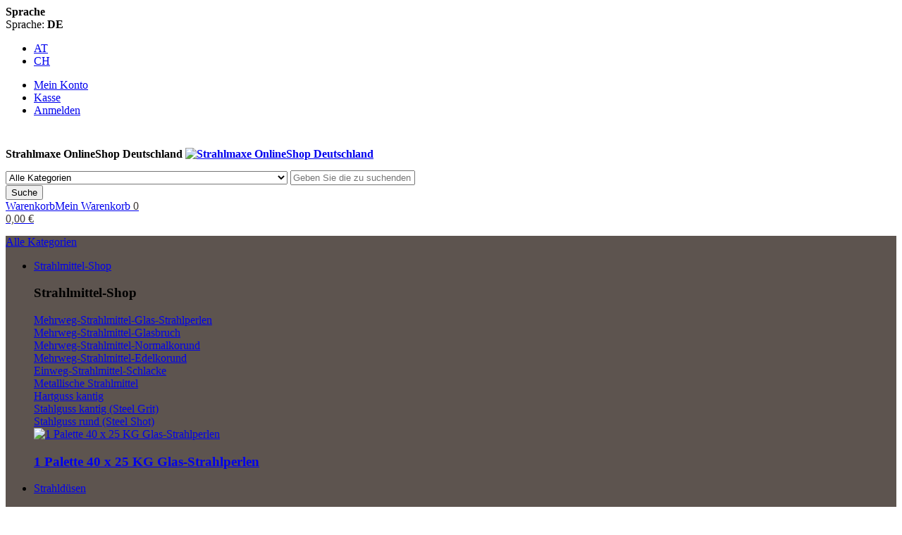

--- FILE ---
content_type: text/html; charset=UTF-8
request_url: https://strahlbedarf.de/25-kg-normalkorund
body_size: 30048
content:
 <!doctype html><html lang="de"><head prefix="og: http://ogp.me/ns# fb: http://ogp.me/ns/fb# product: http://ogp.me/ns/product#"> <meta charset="utf-8"/>
<meta name="title" content="25 kg Normalkorund "/>
<meta name="description" content="Unser Strahlmittel-Shop bietet alle gängigen Sand-Strahlmittel zum Sandstrahlen für alle Strahlgeräte-Techniken. Strahlkabinen Mehrweg-Strahlmittel wie Normalkorund oder Glasstrahlperlen"/>
<meta name="keywords" content="25 kg Normalkorund "/>
<meta name="robots" content="INDEX,FOLLOW"/>
<meta name="viewport" content="width=device-width, minimum-scale=1.0, maximum-scale=1.0, user-scalable=no"/>
<meta name="format-detection" content="telephone=no"/>
<meta http-equiv="X-UA-Compatible" content="IE=edge"/>
<title>25 kg Normalkorund</title>
<link  rel="stylesheet" type="text/css"  media="all" href="https://strahlbedarf.de/pub/static/_cache/merged/dab92f428acc602c733bf46e9037e4d9.min.css" />
<link  rel="stylesheet" type="text/css"  media="screen and (min-width: 768px)" href="https://strahlbedarf.de/pub/static/frontend/Sm/market/de_DE/css/styles-l.min.css" />


<link  rel="canonical" href="https://strahlbedarf.de/25-kg-normalkorund" />
<link  rel="icon" type="image/x-icon" href="https://strahlbedarf.de/pub/media/favicon/default/maxe_logo_favicon.png" />
<link  rel="shortcut icon" type="image/x-icon" href="https://strahlbedarf.de/pub/media/favicon/default/maxe_logo_favicon.png" />
<!-- Global site tag (gtag.js) - Google Analytics -->


<link rel="apple-touch-icon" sizes="180x180" href="/apple-touch-icon.png">
<link rel="icon" type="image/png" sizes="32x32" href="/favicon-32x32.png">
<link rel="icon" type="image/png" sizes="16x16" href="/favicon-16x16.png">
<link rel="manifest" href="/site.webmanifest">
<link rel="mask-icon" href="/safari-pinned-tab.svg" color="#5bbad5">
<meta name="msapplication-TileColor" content="#da532c">
<meta name="theme-color" content="#ffffff"> <script> window.dataLayer = window.dataLayer || []; function gtag() { dataLayer.push(arguments) } window.amConsentManager = window.amConsentManager || { consentStates: { denied: 'denied', granted: 'granted' }, storageName: 'amConsentMode', gdprCookie: { cookieGroupName: 'amcookie_allowed', allCookiesAllowed: '0' }, defaultConsentTypesData: {"ad_storage":{"default":"0","group":"2"},"analytics_storage":{"default":"0","group":"3"},"ad_user_data":{"default":"0","group":"2"},"ad_personalization":{"default":"0","group":"2"}}, currentStoreId: 1, init: function () { this.initStorage(); this.setDefaultConsent(); }, initStorage: function () { const persistedConsentTypes = this.getPersistedConsentTypeState(); if (Object.keys(persistedConsentTypes).length !== 0 && !this.shouldResetConsentState(persistedConsentTypes)) { return; } let consentState = {}; for (const [type, data] of Object.entries(this.defaultConsentTypesData)) { consentState[type] = { group: data.group, status: data.default === '1' ? this.consentStates.granted : this.consentStates.denied }; } this.resetAllowedCookiesGroups(); this.persistConsentTypeState(consentState); }, setDefaultConsent: function () { gtag('consent', 'default', this.getPersistedConsentTypeStateForGtag()); }, updateConsent: function (consent) { const storageConsent = this.getPersistedConsentTypeState(); const consentState = {...storageConsent, ...consent}; this.persistConsentTypeState(consentState); gtag('consent', 'update', this.getPersistedConsentTypeStateForGtag()); }, getConsentTypeStateByGroupIds: function (groups) { let consentTypeState = {}; for (const [type, data] of Object.entries(this.defaultConsentTypesData)) { consentTypeState[type] = { group: data.group, status: (groups.includes(data.group) || groups.includes(this.gdprCookie.allCookiesAllowed)) ? this.consentStates.granted : this.consentStates.denied } } return consentTypeState; }, persistConsentTypeState: function (consentTypeState) { let persistedState = this.getPersistedConsentTypeState(false); persistedState[this.currentStoreId] = consentTypeState; localStorage.setItem(this.storageName, JSON.stringify(persistedState)); }, getPersistedConsentTypeState: function (forCurrentStore = true) { let persistedStates = JSON.parse(localStorage.getItem(this.storageName)) ?? {}; if (forCurrentStore) { return persistedStates?.[this.currentStoreId] ?? {}; } return persistedStates; }, getPersistedConsentTypeStateForGtag: function () { let consentTypeState = {}; let persistedState = this.getPersistedConsentTypeState(); for (const [type, data] of Object.entries(persistedState)) { consentTypeState[type] = data.status; } return consentTypeState; }, shouldResetConsentState: function (persistedConsentTypes) { if (Object.keys(persistedConsentTypes).length != Object.keys(this.defaultConsentTypesData).length) { return true; } for (const [type, data] of Object.entries(persistedConsentTypes)) { if (data.group !== this.defaultConsentTypesData[type].group) { return true; } } return false; }, resetAllowedCookiesGroups: function () { document.cookie = this.gdprCookie.cookieGroupName + '=0;max-age=-1;domain=' + location.hostname } }; window.amConsentManager.init(); </script>     <!-- BEGIN GOOGLE ANALYTICS CODE --><!-- END GOOGLE ANALYTICS CODE -->     <link rel="stylesheet" href="https://strahlbedarf.de/pub/static/frontend/Sm/market/de_DE/css/config_de.css"/><!--CUSTOM CSS--><style>.checkout-payment-method .payment-method+.payment-method .payment-method-title {
    display: flex !important;
}

.checkout-index-index .opc-wrapper.am-opc-wrapper .checkout-agreement .action-show {
    white-space: initial !important;
}

/* open-sans-300 - latin */
@font-face {
  font-family: 'Open Sans';
  font-style: normal;
  font-weight: 300;
  src: url('https://strahlbedarf.de/pub/fonts/open-sans-v34-latin-300.eot'); /* IE9 Compat Modes */
  src: local(''),
       url('https://strahlbedarf.de/pub/fonts/open-sans-v34-latin-300.eot?#iefix') format('embedded-opentype'), /* IE6-IE8 */
       url('https://strahlbedarf.de/pub/fonts/open-sans-v34-latin-300.woff2') format('woff2'), /* Super Modern Browsers */
       url('https://strahlbedarf.de/pub/fonts/open-sans-v34-latin-300.woff') format('woff'), /* Modern Browsers */
       url('https://strahlbedarf.de/pub/fonts/open-sans-v34-latin-300.ttf') format('truetype'), /* Safari, Android, iOS */
       url('https://strahlbedarf.de/pub/fonts/open-sans-v34-latin-300.svg#OpenSans') format('svg'); /* Legacy iOS */
}
/* open-sans-regular - latin */
@font-face {
  font-family: 'Open Sans';
  font-style: normal;
  font-weight: 400;
  src: url('https://strahlbedarf.de/pub/fonts/open-sans-v34-latin-regular.eot'); /* IE9 Compat Modes */
  src: local(''),
       url('https://strahlbedarf.de/pub/fonts/open-sans-v34-latin-regular.eot?#iefix') format('embedded-opentype'), /* IE6-IE8 */
       url('https://strahlbedarf.de/pub/fonts/open-sans-v34-latin-regular.woff2') format('woff2'), /* Super Modern Browsers */
       url('https://strahlbedarf.de/pub/fonts/open-sans-v34-latin-regular.woff') format('woff'), /* Modern Browsers */
       url('https://strahlbedarf.de/pub/fonts/open-sans-v34-latin-regular.ttf') format('truetype'), /* Safari, Android, iOS */
       url('https://strahlbedarf.de/pub/fonts/open-sans-v34-latin-regular.svg#OpenSans') format('svg'); /* Legacy iOS */
}
/* open-sans-500 - latin */
@font-face {
  font-family: 'Open Sans';
  font-style: normal;
  font-weight: 500;
  src: url('https://strahlbedarf.de/pub/fonts/open-sans-v34-latin-500.eot'); /* IE9 Compat Modes */
  src: local(''),
       url('https://strahlbedarf.de/pub/fonts/open-sans-v34-latin-500.eot?#iefix') format('embedded-opentype'), /* IE6-IE8 */
       url('https://strahlbedarf.de/pub/fonts/open-sans-v34-latin-500.woff2') format('woff2'), /* Super Modern Browsers */
       url('https://strahlbedarf.de/pub/fonts/open-sans-v34-latin-500.woff') format('woff'), /* Modern Browsers */
       url('https://strahlbedarf.de/pub/fonts/open-sans-v34-latin-500.ttf') format('truetype'), /* Safari, Android, iOS */
       url('https://strahlbedarf.de/pub/fonts/open-sans-v34-latin-500.svg#OpenSans') format('svg'); /* Legacy iOS */
}
/* open-sans-600 - latin */
@font-face {
  font-family: 'Open Sans';
  font-style: normal;
  font-weight: 600;
  src: url('https://strahlbedarf.de/pub/fonts/open-sans-v34-latin-600.eot'); /* IE9 Compat Modes */
  src: local(''),
       url('https://strahlbedarf.de/pub/fonts/open-sans-v34-latin-600.eot?#iefix') format('embedded-opentype'), /* IE6-IE8 */
       url('https://strahlbedarf.de/pub/fonts/open-sans-v34-latin-600.woff2') format('woff2'), /* Super Modern Browsers */
       url('https://strahlbedarf.de/pub/fonts/open-sans-v34-latin-600.woff') format('woff'), /* Modern Browsers */
       url('https://strahlbedarf.de/pub/fonts/open-sans-v34-latin-600.ttf') format('truetype'), /* Safari, Android, iOS */
       url('https://strahlbedarf.de/pub/fonts/open-sans-v34-latin-600.svg#OpenSans') format('svg'); /* Legacy iOS */
}
/* open-sans-700 - latin */
@font-face {
  font-family: 'Open Sans';
  font-style: normal;
  font-weight: 700;
  src: url('https://strahlbedarf.de/pub/fonts/open-sans-v34-latin-700.eot'); /* IE9 Compat Modes */
  src: local(''),
       url('https://strahlbedarf.de/pub/fonts/open-sans-v34-latin-700.eot?#iefix') format('embedded-opentype'), /* IE6-IE8 */
       url('https://strahlbedarf.de/pub/fonts/open-sans-v34-latin-700.woff2') format('woff2'), /* Super Modern Browsers */
       url('https://strahlbedarf.de/pub/fonts/open-sans-v34-latin-700.woff') format('woff'), /* Modern Browsers */
       url('https://strahlbedarf.de/pub/fonts/open-sans-v34-latin-700.ttf') format('truetype'), /* Safari, Android, iOS */
       url('https://strahlbedarf.de/pub/fonts/open-sans-v34-latin-700.svg#OpenSans') format('svg'); /* Legacy iOS */
}
/* open-sans-800 - latin */
@font-face {
  font-family: 'Open Sans';
  font-style: normal;
  font-weight: 800;
  src: url('https://strahlbedarf.de/pub/fonts/open-sans-v34-latin-800.eot'); /* IE9 Compat Modes */
  src: local(''),
       url('https://strahlbedarf.de/pub/fonts/open-sans-v34-latin-800.eot?#iefix') format('embedded-opentype'), /* IE6-IE8 */
       url('https://strahlbedarf.de/pub/fonts/open-sans-v34-latin-800.woff2') format('woff2'), /* Super Modern Browsers */
       url('https://strahlbedarf.de/pub/fonts/open-sans-v34-latin-800.woff') format('woff'), /* Modern Browsers */
       url('https://strahlbedarf.de/pub/fonts/open-sans-v34-latin-800.ttf') format('truetype'), /* Safari, Android, iOS */
       url('https://strahlbedarf.de/pub/fonts/open-sans-v34-latin-800.svg#OpenSans') format('svg'); /* Legacy iOS */
}

body {
    font-family: Open Sans !important;
}

.fotorama__stage {
    background-color: white !important;
}

.fotorama__wrap.fotorama__wrap--css3.fotorama__wrap--slide.fotorama__wrap--toggle-arrows.fotorama__wrap--no-controls {
    background-color: #fff !important;
}

div#cookie-status {
    display: none;
    visibility: hidden;
}
.product.media {
    background-color: white !important;
}

button#product-addtocart-button:before {
    content: "\f07a";
    font-family: 'FontAwesome';
    color: #fff;
    padding: 10px;
}

.product-info-main .product-options-bottom .box-tocart .fieldset .actions button, .product-info-main .product-add-form .box-tocart .fieldset .actions button {
    background-color: #1f9900;
    border-radius: 20px;
}

svg#truck {
    width: 50%;
}
.row.deliverytime-b {
    flex-wrap: nowrap;
}

.box-tocart {
    width: 100%;
    background: #eeeeee;
    border-radius: 20px;
    display: flex;
    justify-content: center;
    align-items: center;
    padding-top: 20px;
}

div#lieferzeit {
    display: flex;
    justify-content: center;
    align-items: center;
    font-weight: 900;
}

.col-md-4.deliverytimetitle-b {
    display: flex;
    justify-content: center;
    align-items: center;
    font-weight: 900;
}


#truck #body {
    -webkit-animation-duration: 1s;
    -moz-animation-duration: 1s;
    -ms-animation-duration: 1s;
    -o-animation-duration: 1s;
    animation-duration: 1s;
    -webkit-animation-iteration-count: infinite;
    -moz-animation-iteration-count: infinite;
    -ms-animation-iteration-count: infinite;
    -o-animation-iteration-count: infinite;
    animation-iteration-count: infinite;
    -webkit-animation-fill-mode: both;
    -moz-animation-fill-mode: both;
    -ms-animation-fill-mode: both;
    -o-animation-fill-mode: both;
    animation-fill-mode: both;
    -webkit-animation-name: body-bounce;
    -moz-animation-name: body-bounce;
    -ms-animation-name: body-bounce;
    -o-animation-name: body-bounce;
    animation-name: body-bounce;
    fill: #817874;
}

.containerdeliverytime-b {
    padding: 10px;
    border-top: 1px dotted #b3b3b3;
    margin: 10px;
    text-align: center;
    background: #f9f9f9;
    border-radius: 20px;
    border: 1px solid #00000040;
}

.deliverytime {
    padding: 5px 5px 5px 10px;
    margin: 10px;
    background-color: #e8e8e8;
    color: #585858;
    width: fit-content;
    border: 1px #2d3742 dotted;
}
.col-xs-6.deliverytimetitle {
    padding-right: 10px;
    font-weight: 800;
}
.fa-alarm-clock:before {
    content: "\f017";
}
.deliverytime {
    padding: 5px 5px 5px 10px;
    margin: 10px;
    background-color: #e8e8e8;
    color: #585858;
    width: fit-content;
    border: 1px #2d3742 dotted;
}
.col-xs-6.deliverytimetitle {
    padding-right: 10px;
    font-weight: 800;
}
.fa-alarm-clock:before {
    content: "\f017";
}
.language-currency-sticky .language-wrapper li {
    float: inherit !important;
}

.mobile-newsletter .action-button button {
    background-color: #8a5e57 !important;
}

.footer-mobile .support-mobile ul li a:before {
    color: #8a5e57 !important;
}

.footer-mobile .footer-top {
    background-color: #f9e567 !important;
}

.form-create-account .fieldset {
    min-height: 0px !important;
}

.field.captcha.required {
    padding-left: 30px;
}

.products-grid .product-item-name {
    white-space: break-spaces !important;
}


.sidebar.sidebar-additional {
    display: none;
    visibility: hidden;
}

.amgdprcookie-buttons-block .amgdprcookie-button {
    background: #ffcc01 !important;
}

.product-info-main .price-box .price {
    color: #22b510 !important;
    font-size: 250% !important;
    font-weight: 800 !important;
}

.product-info-price {
    background-color: #f8e2925c;
    padding: 15px;
    border-radius: 20px;
    margin-bottom: 15px;
}


.default-style .resp-tabs-container {
    padding: 30px   !important;
}

.header-style-1 .header-bottom .sm_megamenu_wrapper_horizontal_menu .sm_megamenu_menu>li.sm_megamenu_actived>.sm_megamenu_head, .header-style-1 .header-bottom .sm_megamenu_wrapper_horizontal_menu .sm_megamenu_menu>li:hover>.sm_megamenu_head {
    color: #413b37  !important;
}

.header-style-1 .header-bottom .sm_megamenu_wrapper_horizontal_menu .sm_megamenu_menu>li>.sm_megamenu_head:before {
    background-color: #f8e291 !important;
}

.block-minicart .subtotal .price-container .price-wrapper:first-child .price {
    color: #6a322b !important;
}

.block-minicart .minicart-items .product-item-details .price-container .price {
    color: #6a322b !important;
}

.smcqp-btn, .spcqp-count, .owl-controls .owl-nav div:hover, .page-title:before, button:hover, .cart-container .action.continue:hover, a.action.primary:hover, .sambar-inner:before {
    background-color: #f8e292 !important;
}


.block-minicart .header-minicart {
    background-color: #6a322b !important;
}

.opc-progress-bar-item._active:before {
    background: #f8e292 !important;
}

.opc-progress-bar-item._active>span:before {
    background: #6a322b  !important;
}
}

span.action.action-toggle {
    background-color: #ffffff !important;
}

span.action.action-toggle:hover {
    background-color: #1979c3!important;
    color: #ffffff;
    padding-left: 10px;
}

.block-minicart .subtotal .label {
    font-size: 100% !important;
}

.block-minicart .block-content>.actions a {
    font-size: 100% !important;
}

.default-style .resp-tabs-list li {
    font-size: 100% !important;
}

li.link.wishlist {
    display: none !important;
    visibility: hidden !important;
}

h2 {
    font-size: 16px !important;
    font-weight: bold !important;
}

.header-style-1 .header-middle {
    padding: 15px 0 15px !important;
}

.ltabs-tabs-container {
    display: none;
    visibility: hidden;
}

.listingtabs-full {
    background-color: rgb(237 242 245);
    margin-bottom: 0px !important;
    padding: 50px 0px 20px;
}


.full-wrapper {
    margin-left: -1000px;
    margin-right: -1000px;
    clear: both;
}


.header-style-1 .header-middle .logo-header .logo-wrapper .logo-content strong a img {
    width: 213px !important;
}


.header-style-1 .header-top .header-top-links .toplinks-wrapper .header.links li a:hover {
    background-color: #5d544f9e !important;
}

#yt-totop-fix {
    background-color: #413b37 !important;
}

.footer-container .footer-bottom .copyright-footer a {
    color: #413b37  !important;
}

.footer-container .footer-block .footer-block-content .links-contact li:before {
    position: absolute;
    background-color: #413b37 !important;
}

.footer-container .footer-top {
    background-color: #413b3712 !important;
}

.footer-container .contact-col .footer-block {
    background-color: #5d544f26 !important;
}

.footer-container .socials-wrap {
    background-color: #5d544f  !important;
}

.footer-container .footer-head {
    background-color: #413b37  !important;
}

.footer-container.footer-style-1 .block-subscribe-footer .form.subscribe .action-button button {
    background-color: #413b37 !important;
}

.header-style-1 .header-bottom {
    background-color: #5d544f !important;
}

.services-sidebar li .service-content .service-icon {
    color: #8a8a8a  !important;
}

.header-style-1 .header-middle .middle-right-content .minicart-header .minicart-content .cart-wrapper .minicart-wrapper .showcart:before {
    background-color: #5d544f !important;
}

.header-style-1 .header-middle .middle-right-content .minicart-header .minicart-content .cart-wrapper .minicart-wrapper .showcart .counter {
    color: #413b37  !important;
}

.box_link:hover
    {
 filter: drop-shadow(5px 5px 5px #222);
    }

.price-including-tax+.price-excluding-tax, .weee[data-label] {
    font-size: 0.8rem  !important;
    color: #838383 !important;
}</style><!--CUSTOM JS--> <!--LISTING CONFIG--><style> { font-family: Aclonica ; } @media (min-width: 1200px) { .container { width: 1170px; max-width: 1170px; } /*==1 COLUMN==*/  .col1-layout .category-product.products-grid .item { width: 25%; } .col1-layout .category-product.products-grid .item:nth-child(4n+1) { clear: both; } /*==2 COLUMNS==*/  .col2-layout .category-product.products-grid .item { width: 33.333333333333%; } .col2-layout .category-product.products-grid .item:nth-child(3n+1) { clear: both; } /*==3 COLUMNS==*/  .col3-layout .category-product.products-grid .item { width: 50%; } .col3-layout .category-product.products-grid .item:nth-child(2n+1) { clear: both; } } @media (min-width: 992px) and (max-width: 1199px) { /*==1 COLUMN==*/  .col1-layout .category-product.products-grid .item { width: 25%; } .col1-layout .category-product.products-grid .item:nth-child(4n+1) { clear: both; } /*==2 COLUMNS==*/  .col2-layout .category-product.products-grid .item { width: 33.333333333333%; } .col2-layout .category-product.products-grid .item:nth-child(3n+1) { clear: both; } /*==3 COLUMNS==*/  .col3-layout .category-product.products-grid .item { width: 100%; } .col3-layout .category-product.products-grid .item:nth-child(1n+1) { clear: both; } } @media (min-width: 768px) and (max-width: 991px) { /*==1 COLUMN==*/  .col1-layout .category-product.products-grid .item { width: 33.333333333333%; } .col1-layout .category-product.products-grid .item:nth-child(3n+1) { clear: both; } /*==2 COLUMNS==*/  .col2-layout .category-product.products-grid .item { width: 33.333333333333%; } .col2-layout .category-product.products-grid .item:nth-child(3n+1) { clear: both; } /*==3 COLUMNS==*/  .col3-layout .category-product.products-grid .item { width: 100%; } .col3-layout .category-product.products-grid .item:nth-child(1n+1) { clear: both; } } @media (min-width: 481px) and (max-width: 767px) { /*==1 COLUMN==*/  .col1-layout .category-product.products-grid .item { width: 50%; } .col1-layout .category-product.products-grid .item:nth-child(2n+1) { clear: both; } /*==2 COLUMNS==*/  .col2-layout .category-product.products-grid .item { width: 50%; } .col2-layout .category-product.products-grid .item:nth-child(2n+1) { clear: both; } /*==3 COLUMNS==*/  .col3-layout .category-product.products-grid .item { width: 100%; } .col3-layout .category-product.products-grid .item:nth-child(1n+1) { clear: both; } } @media (max-width: 480px) { /*==1 COLUMN==*/  .col1-layout .category-product.products-grid .item { width: 100%; } .col1-layout .category-product.products-grid .item:nth-child(1n+1) { clear: both; } /*==2 COLUMNS==*/  .col2-layout .category-product.products-grid .item { width: 100%; } .col2-layout .category-product.products-grid .item:nth-child(1n+1) { clear: both; } /*==3 COLUMNS==*/  .col3-layout .category-product.products-grid .item { width: 100%; } .col3-layout .category-product.products-grid .item:nth-child(1n+1) { clear: both; } }</style>  <!-- twitter product cards--><meta name="twitter:card" content="summary" /><meta name="twitter:domain" content="https://strahlbedarf.de/" /><meta name="twitter:site" content="" /><meta name="twitter:creator" content="" /><meta name="twitter:title" content="25 kg Normalkorund " /><meta name="twitter:description" content="Normal-Korund / Korngröße: 

F120 / 90-125 µm (0,090 - 0,125 mm)
F 80 / 150-212 µm (0,150 - 0,212 mm)
F 46 / 300-425 µm (0,300 - 0,425 mm)
F 24 / 600-850 µm (0,600 - 0,850 mm)
F 16 / 1000-1400 µm (1,000 - 1,400 mm)

VPE: 25 Kg PapiersäckeChemische Zusammensetzung (Richtwerte):Al2O3: 95,20 %TiO2: 2,45 %Fe2O3: 0,15 %SiO2: 1,20 %CaO: 0,30 %Physikalische Eigenschaften (Richtwerte):Härte: 9 mohsKornform: kantigSchmelzpunkt: ca. 2.050 °CSpezifisches Gewicht: ca. 3,9 – 4,1 g/cm⊃3; (je nach Korngröße)Schüttgewicht: ca. 1,5 – 2,1 g/cm⊃3; (je nach Korngröße)Lieferung frei Haus innerhalb Deutschlands!" /><meta name="twitter:image" content="https://strahlbedarf.de/pub/media/catalog/product/cache/a8800b335ed5acb576c43a2d4912e2ef/n/o/normalkorund_strahlmaxe_01.jpg" /><meta name="twitter:data1" content="EUR45.00" /><meta name="twitter:label1" content="PRICE" /><meta name="twitter:data2" content="DE" /><meta name="twitter:label2" content="LOCATION" /><!-- twitter product cards--> <!-- facebook open graph --> <meta property="og:site_name" content="" /><meta property="og:type" content="og:product" /><meta property="og:title" content="25 kg Normalkorund " /><meta property="og:image" content="https://strahlbedarf.de/pub/media/catalog/product/cache/a8800b335ed5acb576c43a2d4912e2ef/n/o/normalkorund_strahlmaxe_01.jpg" /><meta property="og:description" content="Normal-Korund / Korngröße: 

F120 / 90-125 µm (0,090 - 0,125 mm)
F 80 / 150-212 µm (0,150 - 0,212 mm)
F 46 / 300-425 µm (0,300 - 0,425 mm)
F 24 / 600-850 µm (0,600 - 0,850 mm)
F 16 / 1000-1400 µm (1,000 - 1,400 mm)

VPE: 25 Kg PapiersäckeChemische Zusammensetzung (Richtwerte):Al2O3: 95,20 %TiO2: 2,45 %Fe2O3: 0,15 %SiO2: 1,20 %CaO: 0,30 %Physikalische Eigenschaften (Richtwerte):Härte: 9 mohsKornform: kantigSchmelzpunkt: ca. 2.050 °CSpezifisches Gewicht: ca. 3,9 – 4,1 g/cm⊃3; (je nach Korngröße)Schüttgewicht: ca. 1,5 – 2,1 g/cm⊃3; (je nach Korngröße)Lieferung frei Haus innerhalb Deutschlands!" /><meta property="og:url" content="https://strahlbedarf.de/25-kg-normalkorund" /><meta property="product:price:amount" content="45.00" /><meta property="product:price:currency" content="EUR" /><meta property="product:availability" content="instock" /><meta property="product:retailer_item_id" content="0511.25kg"/><!-- facebook open graph --><!-- rich pins --><meta name="pinterest-rich-pin" content="enabled" /><!-- rich pins --></head><body data-container="body" data-mage-init='{"loaderAjax": {}, "loader": { "icon": "https://strahlbedarf.de/pub/static/frontend/Sm/market/de_DE/images/loader-2.gif"}}' id="html-body" class="page-product-configurable header-1-style home-1-style footer-1-style product-3-style layout-full_width  catalog-product-view product-25-kg-normalkorund page-layout-1column">           <div class="cookie-status-message" id="cookie-status">The store will not work correctly in the case when cookies are disabled.</div>   <noscript><div class="message global noscript"><div class="content"><p><strong>JavaScript scheint in Ihrem Browser deaktiviert zu sein.</strong> <span> Um unsere Website in bester Weise zu erfahren, aktivieren Sie Javascript in Ihrem Browser.</span></p></div></div></noscript>          <!-- ko scope: 'gdpr-cookie-modal' --><!--ko template: getTemplate()--><!-- /ko --><!-- /ko --><style> .amgdprjs-bar-template { z-index: 999;  bottom: 0;  }</style>   <div class="widget block block-static-block"></div><div class="page-wrapper"><div class="header-container header-style-1"><div class="header-top"><div class="container"><div class="row row-topheader"><div class="col-lg-5 col-md-5 language-currency-top"><div class="language-wrapper">   <!-- Languages Switch --><div class="metaNav-item language-switch"> <div class="switcher language switcher-language" data-ui-id="language-switcher" id="switcher-language-nav"><strong class="label switcher-label"><span>Sprache</span></strong> <div class="actions dropdown options switcher-options"> <div class="action toggle switcher-trigger" id="switcher-language-trigger-nav" data-storelanguage="de"><span class="mobile-hint">Sprache:</span> <strong class="view-current-store-switch view-de"><span>DE</span></strong></div><ul class="dropdown switcher-dropdown" data-mage-init='{"dropdownDialog":{ "appendTo":"#switcher-language-nav > .options", "triggerTarget":"#switcher-language-trigger-nav", "closeOnMouseLeave": false, "triggerClass":"active", "parentClass":"active", "buttons":null}}'>         <li class="view-at switcher-option" data-storelanguage="at"><a href="#" data-post='{"action":"https:\/\/strahlbedarf.de\/stores\/store\/redirect\/","data":{"___store":"at","___from_store":"de","uenc":"aHR0cHM6Ly9zdHJhaGxiZWRhcmYuZGUvYXQvMjUta2ctbm9ybWFsa29ydW5kP19fX3N0b3JlPWF0"}}'>AT</a></li>       <li class="view-ch switcher-option" data-storelanguage="ch"><a href="#" data-post='{"action":"https:\/\/strahlbedarf.de\/stores\/store\/redirect\/","data":{"___store":"ch","___from_store":"de","uenc":"aHR0cHM6Ly9zdHJhaGxiZWRhcmYuZGUvY2gvMjUta2ctbm9ybWFsa29ydW5kP19fX3N0b3JlPWNo"}}'>CH</a></li>   </ul></div></div></div></div> <div class="currency-wrapper">  </div></div><div class="col-lg-7 col-md-7 header-top-links"><div class="toplinks-wrapper"><ul class="header links"><li class="myaccount-link"><a href="https://strahlbedarf.de/customer/account/" title="Mein Konto">Mein Konto</a></li> <li class="link wishlist" data-bind="scope: 'wishlist'"><a href="https://strahlbedarf.de/wishlist/">Meine Wunschliste <!-- ko if: wishlist().counter --><span data-bind="text: wishlist().counter" class="counter qty"></span> <!-- /ko --></a></li> <li class="checkout-link"><a href="https://strahlbedarf.de/checkout/" title="Kasse">Kasse</a></li> <li class="link authorization-link" data-label="oder"><a href="https://strahlbedarf.de/customer/account/login/referer/aHR0cHM6Ly9zdHJhaGxiZWRhcmYuZGUvMjUta2ctbm9ybWFsa29ydW5k/" >Anmelden</a></li></ul></div></div></div></div></div><div class="header-middle"><div class="container"><div class="row"><div class="col-lg-3 logo-header">  <div class="logo-wrapper"> <h2 class="logo-content"> <strong class="logo-text">Strahlmaxe OnlineShop Deutschland </strong> <strong class="logo"><a class="logo" href="https://strahlbedarf.de/" title="Strahlmaxe OnlineShop Deutschland "><img src="https://strahlbedarf.de/pub/static/frontend/Sm/market/de_DE/images/logo.svg" alt="Strahlmaxe OnlineShop Deutschland " width="142" height="42" /></a></strong> </h2></div></div><div class="col-lg-9 header-middle-right"><div class="middle-right-content"><div class="searchbox-header"><div class="search-wrapper"> <div id="sm_searchbox9978680081768785142" class="sm-searchbox"> <div class="sm-searchbox-content"><form class="form minisearch" id="searchbox_mini_form" action="https://strahlbedarf.de/catalogsearch/result/" method="get"><div class="field searchbox"><div class="control"><select class="cat searchbox-cat" name="cat"><option value="">Alle Kategorien</option> <option value="42"  >- - Schutzausrüstung</option> <option value="44"  >- - - - Strahlmasken / Strahlhelme u. Lackierhaube</option> <option value="322"  >- - - - - - RED</option> <option value="323"  >- - - - - - RPB</option> <option value="52"  >- - - - Klimageräte Strahlhelme</option> <option value="53"  >- - - - Aktivkohlefilter/Atemluftfilter</option> <option value="55"  >- - - - Strahloverall / Strahlanzug</option> <option value="56"  >- - - - Strahlhandschuhe</option> <option value="324"  >- - - - Ersatzteile für Strahlhelme</option> <option value="325"  >- - - - - - RPB</option> <option value="45"  >- - - - - - - - Strahlhelm NOVA 3 NEU Strahlhelm</option> <option value="46"  >- - - - - - - - Lackierhaube T-Link / Lackierhelm</option> <option value="47"  >- - - - - - - - Ersatzteile NOVA 3 Strahlhelm/Strahlhelme</option> <option value="48"  >- - - - - - - - Verschleißfolien: Strahlmasken NOVA 2000 & ASTRO</option> <option value="49"  >- - - - - - - - Ersatzteile: NOVA 2000 Strahlmasken / Strahlhelme</option> <option value="50"  >- - - - - - - - Ersatzteile für Strahlhelm NOVA 1</option> <option value="51"  >- - - - - - - - Verschleißfolien für Strahlhelm NOVA 1</option> <option value="91"  >- - - - - - - - Verschleißteile: NOVA 3 Strahlmasken/Strahlhelme</option> <option value="326"  >- - - - - - RED</option> <option value="43"  >- - Strahlmittel-Shop</option> <option value="86"  >- - - - Mehrweg-Strahlmittel-Glas-Strahlperlen</option> <option value="87"  >- - - - Mehrweg-Strahlmittel-Normalkorund</option> <option value="88"  >- - - - Mehrweg-Strahlmittel-Edelkorund</option> <option value="89"  >- - - - Einweg-Strahlmittel-Schlacke</option> <option value="90"  >- - - - Metallische Strahlmittel</option> <option value="92"  >- - - - - - Hartguss kantig</option> <option value="93"  >- - - - - - Stahlguss kantig (Steel Grit)</option> <option value="94"  >- - - - - - Stahlguss rund (Steel Shot)</option> <option value="342"  >- - - - Mehrweg-Strahlmittel-Glasbruch</option> <option value="57"  >- - Strahldüsen</option> <option value="77"  >- - - - Strahldüsen- Siliciumcarbid "Langdüsen"</option> <option value="78"  >- - - - Strahldüsen- Borcarbid "Langdüsen"</option> <option value="79"  >- - - - Flachstrahldüsen / Breitstrahldüsen</option> <option value="80"  >- - - - Schonstrahldüse zum Feuchtstrahlen</option> <option value="81"  >- - - - VARIO-Wirbelstrahldüsen</option> <option value="82"  >- - - - Mini-Wirbelstrahldüsen</option> <option value="83"  >- - - - Mikro-Strahldüse/n</option> <option value="84"  >- - - - Injektor-Strahlköpfe</option> <option value="85"  >- - - - Strahldüsen für Injektor-Strahlköpfe</option> <option value="58"  >- - Strahlschläuche</option> <option value="69"  >- - - - Strahlschläuche 13 x 3,5 mm AD 20mm <35 mm³</option> <option value="70"  >- - - - Strahlschläuche 16 x 7 mm AD 30 mm</option> <option value="71"  >- - - - Strahlschläuche 19 x 7 mm AD 33 mm</option> <option value="72"  >- - - - Strahlschläuche 25 x 7 mm AD 39 mm</option> <option value="73"  >- - - - Strahlschläuche 32 x 8 mm AD 48 mm</option> <option value="74"  >- - - - Strahlschlauch- Verlängerungs-Set`s</option> <option value="235"  >- - - - Zwillingsschlauch / Steuerleitung</option> <option value="236"  >- - - - Kompressorschlauch 1" Flach</option> <option value="339"  >- - - - Strahlschläuche 13 x 7 mm AD 20mm <35 mm³</option> <option value="59"  >- - Strahlgeräte</option> <option value="67"  >- - - - Mikrostrahlgerät/e</option> <option value="68"  >- - - - Injektor-Strahlgerät/e</option> <option value="60"  >- - Strahlzubehör</option> <option value="61"  >- - - - Düsenhalter für Strahldüsen</option> <option value="62"  >- - - - Strahlschlauch-Kupplungen</option> <option value="63"  >- - - - Strahlgeräte-Armaturen</option> <option value="64"  >- - - - Deckel für Strahlgeräte</option> <option value="65"  >- - - - Sieb-Aufsätze für Strahlgeräte</option> <option value="66"  >- - - - Strahlkabinen-Zubehör</option> <option value="237"  >- - Angebote</option></select> <input id="searchbox" data-mage-init='{"quickSearch":{ "formSelector":"#searchbox_mini_form", "url":"https://strahlbedarf.de/search/ajax/suggest/", "destinationSelector":"#searchbox_autocomplete"} }' type="text" name="q" placeholder="Geben Sie die zu suchenden Schlüsselwörter ein ..." class="input-text input-searchbox" maxlength="128" role="combobox" aria-haspopup="false" aria-expanded="true" aria-autocomplete="both" autocomplete="off"/><div id="searchbox_autocomplete" class="search-autocomplete"></div></div></div><div class="actions"><button type="submit" title="Suche" class="btn-searchbox"><span>Suche</span></button></div></form></div>  </div></div></div><div class="minicart-header"><div class="minicart-content"><div class="cart-wrapper"> <div data-block="minicart" class="minicart-wrapper"><a class="action showcart" href="https://strahlbedarf.de/checkout/cart/" data-bind="scope: 'minicart_content'"><span class="text"><span class="df-text">Warenkorb</span><span class="hidden">Mein Warenkorb</span></span> <span class="counter qty empty" data-bind="css: { empty: !!getCartParam('summary_count') == false && !isLoading() }, blockLoader: isLoading"><!-- ko if: getCartParam('summary_count') --><span class="counter-number"><!-- ko text: getCartParam('summary_count') --><!-- /ko --></span> <!-- /ko --><!-- ko ifnot: getCartParam('summary_count') --><span class="counter-number">0</span> <!-- /ko --><span class="counter-label"><!-- ko if: getCartParam('summary_count') --><span class="counter-number"><!-- ko text: getCartParam('summary_count') --><!-- /ko --></span> <!-- ko i18n: ' Artikels' --><!-- /ko --><!-- /ko --><!-- ko ifnot: getCartParam('summary_count') --><!-- ko i18n: '0' --><!-- /ko --><!-- ko i18n: 'item' --><!-- /ko --><!-- /ko --></span> <!-- ko if: getCartParam('summary_count') --><span class="price-minicart"><!-- ko foreach: getRegion('subtotalContainer') --><!-- ko template: getTemplate() --><!-- /ko --><!-- /ko --></span> <!-- /ko --><!-- ko ifnot: getCartParam('summary_count') --><span class="price-minicart"><div class="subtotal"><div class="amount price-container"><span class="price-wrapper"><span class="price">0,00 €</span></span></div></div></span> <!-- /ko --></span></a>  <div class="block block-minicart" data-role="dropdownDialog" data-mage-init='{"dropdownDialog":{ "appendTo":"[data-block=minicart]", "triggerTarget":".showcart", "timeout": "2000", "closeOnMouseLeave": false, "closeOnEscape": true, "triggerClass":"active", "parentClass":"active", "buttons":[]}}'><div id="minicart-content-wrapper" data-bind="scope: 'minicart_content'"><!-- ko template: getTemplate() --><!-- /ko --></div></div>  </div></div></div></div></div></div></div></div></div><div class="header-bottom"><div class="container"><div class="row"><div class="col-lg-3 col-md-3 sidebar-megamenu"><div class="megamenu-content-sidebar"><div class="btn-megamenu"><a href="javascript:void(0)" title="Alle Kategorien">Alle Kategorien</a></div><div class="menu-ver-content"><div class="navigation-megamenu-wrapper">    <nav class="sm_megamenu_wrapper_vertical_menu sambar" id="sm_megamenu_menu696d84f61cad3" data-sam="348354981768785142"><div class="sambar-inner"><span class="btn-sambar" data-sapi="collapse" data-href="#sm_megamenu_menu696d84f61cad3"><span class="icon-bar"></span> <span class="icon-bar"></span> <span class="icon-bar"></span></span> <div class="mega-content"><ul class="vertical-type sm-megamenu-hover sm_megamenu_menu sm_megamenu_menu_black" data-jsapi="on">  <li class="other-toggle  sm_megamenu_lv1 sm_megamenu_drop parent  "><a class="sm_megamenu_head sm_megamenu_drop sm_megamenu_haschild" href="https://strahlbedarf.de/strahlmittel"  id="sm_megamenu_16"> <span class="sm_megamenu_icon sm_megamenu_nodesc"> <span class="sm_megamenu_title">Strahlmittel-Shop</span> </span></a>   <div class="sm-megamenu-child sm_megamenu_dropdown_5columns "><div data-link="https://strahlbedarf.de/25-kg-normalkorund" class="sm_megamenu_col_5 sm_megamenu_firstcolumn    "><div data-link="https://strahlbedarf.de/25-kg-normalkorund" class="sm_megamenu_col_3    "><div class="sm_megamenu_head_item"><div class="sm_megamenu_title  "><a  class="sm_megamenu_nodrop " href="https://strahlbedarf.de/strahlmittel"  ></a><div class="sm_megamenu_title"><h3 class="sm_megamenu_nodrop  title-cat">Strahlmittel-Shop</h3></div><div class="sm_megamenu_title "><a class="sm_megamenu_nodrop" href="https://strahlbedarf.de/strahlmittel/glasstrahlperlen" ><span class="sm_megamenu_title_lv-2">Mehrweg-Strahlmittel-Glas-Strahlperlen</span></a></div><div class="sm_megamenu_title "><a class="sm_megamenu_nodrop" href="https://strahlbedarf.de/strahlmittel/mehrweg-strahlmittel-glasbruch" ><span class="sm_megamenu_title_lv-2">Mehrweg-Strahlmittel-Glasbruch</span></a></div><div class="sm_megamenu_title "><a class="sm_megamenu_nodrop" href="https://strahlbedarf.de/strahlmittel/normalkorund" ><span class="sm_megamenu_title_lv-2">Mehrweg-Strahlmittel-Normalkorund</span></a></div><div class="sm_megamenu_title "><a class="sm_megamenu_nodrop" href="https://strahlbedarf.de/strahlmittel/mehrweg-strahlmittel-edelkorund" ><span class="sm_megamenu_title_lv-2">Mehrweg-Strahlmittel-Edelkorund</span></a></div><div class="sm_megamenu_title "><a class="sm_megamenu_nodrop" href="https://strahlbedarf.de/strahlmittel/schlacke-strahlmittel" ><span class="sm_megamenu_title_lv-2">Einweg-Strahlmittel-Schlacke</span></a></div><div class="sm_megamenu_title "><a class="sm_megamenu_nodrop" href="https://strahlbedarf.de/strahlmittel/metallische-strahlmittel" ><span class="sm_megamenu_title_lv-2">Metallische Strahlmittel</span></a><div class="sm_megamenu_title "><a class="sm_megamenu_nodrop" href="https://strahlbedarf.de/strahlmittel/metallische-strahlmittel/hartguss-kantig"  ><span class="sm_megamenu_title_lv-2">Hartguss kantig</span></a></div><div class="sm_megamenu_title "><a class="sm_megamenu_nodrop" href="https://strahlbedarf.de/strahlmittel/metallische-strahlmittel/stahlguss-kantig"  ><span class="sm_megamenu_title_lv-2">Stahlguss kantig (Steel Grit)</span></a></div><div class="sm_megamenu_title "><a class="sm_megamenu_nodrop" href="https://strahlbedarf.de/strahlmittel/metallische-strahlmittel/stahlguss-rund-steel-shot-strahlmittel"  ><span class="sm_megamenu_title_lv-2">Stahlguss rund (Steel Shot)</span></a></div></div></div></div></div><div data-link="https://strahlbedarf.de/25-kg-normalkorund" class="sm_megamenu_col_2    "><div class="sm_megamenu_head_item"><div class="sm_megamenu_title  "><a  class="sm_megamenu_nodrop " href="https://strahlbedarf.de/1-palette-40-x-25-kg-glas-strahlperlen"  ></a><div class="sm_megamenu_title  product-items"><a href="https://strahlbedarf.de/1-palette-40-x-25-kg-glas-strahlperlen"  title="1 Palette 40 x 25 KG Glas-Strahlperlen" class="product-image"><img src="https://strahlbedarf.de/pub/media/catalog/product/resized/135/bba054bab6a8e3d896fc8bbbdd8aff31/glasperlen_1000_kg_1.jpg" alt="1 Palette 40 x 25 KG Glas-Strahlperlen" /></a><h3 class="product-name"><a href="https://strahlbedarf.de/1-palette-40-x-25-kg-glas-strahlperlen"  title="1 Palette 40 x 25 KG Glas-Strahlperlen">1 Palette 40 x 25 KG Glas-Strahlperlen</a></h3></div></div></div></div></div></div><span class="btn-submobile"></span> </li>   <li class="other-toggle  sm_megamenu_lv1 sm_megamenu_drop parent  "><a class="sm_megamenu_head sm_megamenu_drop sm_megamenu_haschild" href="https://strahlbedarf.de/strahldusen"  id="sm_megamenu_12"> <span class="sm_megamenu_icon sm_megamenu_nodesc"> <span class="sm_megamenu_title">Strahldüsen</span> </span></a>   <div class="sm-megamenu-child sm_megamenu_dropdown_4columns "><div data-link="https://strahlbedarf.de/25-kg-normalkorund" class="sm_megamenu_col_4 sm_megamenu_firstcolumn    "><div data-link="https://strahlbedarf.de/25-kg-normalkorund" class="sm_megamenu_col_3    "><div class="sm_megamenu_head_item"><div class="sm_megamenu_title  "><a  class="sm_megamenu_nodrop " href="https://strahlbedarf.de/strahldusen"  ></a><div class="sm_megamenu_title"><h3 class="sm_megamenu_nodrop  title-cat">Strahldüsen</h3></div><div class="sm_megamenu_title "><a class="sm_megamenu_nodrop" href="https://strahlbedarf.de/strahlduesen/rundstrahlduesen" ><span class="sm_megamenu_title_lv-2">Strahldüsen- Siliciumcarbid "Langdüsen"</span></a></div><div class="sm_megamenu_title "><a class="sm_megamenu_nodrop" href="https://strahlbedarf.de/strahlduesen/strahlduesen-borcarbid" ><span class="sm_megamenu_title_lv-2">Strahldüsen- Borcarbid "Langdüsen"</span></a></div><div class="sm_megamenu_title "><a class="sm_megamenu_nodrop" href="https://strahlbedarf.de/strahlduesen/flachstrahlduesen-borcarbid" ><span class="sm_megamenu_title_lv-2">Flachstrahldüsen / Breitstrahldüsen</span></a></div><div class="sm_megamenu_title "><a class="sm_megamenu_nodrop" href="https://strahlbedarf.de/strahlduesen/schonstrahlduese" ><span class="sm_megamenu_title_lv-2">Schonstrahldüse zum Feuchtstrahlen</span></a></div><div class="sm_megamenu_title "><a class="sm_megamenu_nodrop" href="https://strahlbedarf.de/strahlduesen/vario-wirbelstrahldusen" ><span class="sm_megamenu_title_lv-2">VARIO-Wirbelstrahldüsen</span></a></div><div class="sm_megamenu_title "><a class="sm_megamenu_nodrop" href="https://strahlbedarf.de/strahlduesen/mini-wirbelstrahlduesen" ><span class="sm_megamenu_title_lv-2">Mini-Wirbelstrahldüsen</span></a></div><div class="sm_megamenu_title "><a class="sm_megamenu_nodrop" href="https://strahlbedarf.de/strahlduesen/mikrostrahlduese" ><span class="sm_megamenu_title_lv-2">Mikro-Strahldüse/n</span></a></div><div class="sm_megamenu_title "><a class="sm_megamenu_nodrop" href="https://strahlbedarf.de/strahlduesen/injektor-strahlkoepfe" ><span class="sm_megamenu_title_lv-2">Injektor-Strahlköpfe</span></a></div><div class="sm_megamenu_title "><a class="sm_megamenu_nodrop" href="https://strahlbedarf.de/strahlduesen/srahlduesen-fuer-injektor-strahlkoepfe" ><span class="sm_megamenu_title_lv-2">Strahldüsen für Injektor-Strahlköpfe</span></a></div></div></div></div><div data-link="https://strahlbedarf.de/25-kg-normalkorund" class="sm_megamenu_col_2 sm_megamenu_firstcolumn    "><div class="sm_megamenu_head_item"><div class="sm_megamenu_title  "><a  class="sm_megamenu_nodrop " href="https://strahlbedarf.de/1-palette-40-x-25-kg-glas-strahlperlen"  ></a><div class="sm_megamenu_title  product-items"><a href="https://strahlbedarf.de/siliciumcarbid-venturi-strahlduese-langduese"  title="Siliciumcarbid Venturi Strahldüse / Langdüse" class="product-image"><img src="https://strahlbedarf.de/pub/media/catalog/product/resized/135/bba054bab6a8e3d896fc8bbbdd8aff31/3982-060_siliciumcarbid_langduese_6mm_non_s.jpg" alt="Siliciumcarbid Venturi Strahldüse / Langdüse" /></a><h3 class="product-name"><a href="https://strahlbedarf.de/siliciumcarbid-venturi-strahlduese-langduese"  title="Siliciumcarbid Venturi Strahldüse / Langdüse">Siliciumcarbid Venturi Strahldüse / Langdüse</a></h3></div></div></div></div></div></div><span class="btn-submobile"></span> </li>   <li class="other-toggle  sm_megamenu_lv1 sm_megamenu_drop parent  "><a class="sm_megamenu_head sm_megamenu_drop sm_megamenu_haschild" href="https://strahlbedarf.de/schutzausruestung-sandstrahlen"  id="sm_megamenu_17"> <span class="sm_megamenu_icon sm_megamenu_nodesc"> <span class="sm_megamenu_title">Schutzausrüstung / Sandstrahlen</span> </span></a>   <div class="sm-megamenu-child sm_megamenu_dropdown_5columns "><div data-link="https://strahlbedarf.de/25-kg-normalkorund" class="sm_megamenu_col_5 sm_megamenu_firstcolumn    "><div data-link="https://strahlbedarf.de/25-kg-normalkorund" class="sm_megamenu_col_2    "><div class="sm_megamenu_head_item"><div class="sm_megamenu_title  "><a  class="sm_megamenu_nodrop " href="https://strahlbedarf.de/1-palette-40-x-25-kg-glas-strahlperlen"  ></a><div class="sm_megamenu_title  product-items"><a href="https://strahlbedarf.de/strahlhelm-nova-3-tm-mit-nylonjacke-brandneu"  title="Strahlhelm NOVA 3 TM mit Nylonjacke Brandneu" class="product-image"><img src="https://strahlbedarf.de/pub/media/catalog/product/resized/135/bba054bab6a8e3d896fc8bbbdd8aff31/9891-140_rpb_nova3_nylon_01_3.jpg" alt="Strahlhelm NOVA 3 TM mit Nylonjacke Brandneu" /></a><h3 class="product-name"><a href="https://strahlbedarf.de/strahlhelm-nova-3-tm-mit-nylonjacke-brandneu"  title="Strahlhelm NOVA 3 TM mit Nylonjacke Brandneu">Strahlhelm NOVA 3 TM mit Nylonjacke Brandneu</a></h3></div></div></div></div><div data-link="https://strahlbedarf.de/25-kg-normalkorund" class="sm_megamenu_col_3    "><div class="sm_megamenu_head_item"><div class="sm_megamenu_title  "><a  class="sm_megamenu_nodrop " href="https://strahlbedarf.de/schutzausruestung-sandstrahlen"  ></a><div class="sm_megamenu_title"><h3 class="sm_megamenu_nodrop  title-cat">Schutzausrüstung</h3></div><div class="sm_megamenu_title "><a class="sm_megamenu_nodrop" href="https://strahlbedarf.de/schutzausruestung-sandstrahlen/strahlmasken" ><span class="sm_megamenu_title_lv-2">Strahlmasken / Strahlhelme u. Lackierhaube</span></a><div class="sm_megamenu_title "><a class="sm_megamenu_nodrop" href="https://strahlbedarf.de/schutzausruestung-sandstrahlen/strahlmasken/red"  ><span class="sm_megamenu_title_lv-2">RED</span></a></div><div class="sm_megamenu_title "><a class="sm_megamenu_nodrop" href="https://strahlbedarf.de/schutzausruestung-sandstrahlen/strahlmasken/rpb"  ><span class="sm_megamenu_title_lv-2">RPB</span></a></div></div><div class="sm_megamenu_title "><a class="sm_megamenu_nodrop" href="https://strahlbedarf.de/schutzausruestung-sandstrahlen/ersatzteile-fur-strahlhelme" ><span class="sm_megamenu_title_lv-2">Ersatzteile für Strahlhelme</span></a><div class="sm_megamenu_title "><a class="sm_megamenu_nodrop" href="https://strahlbedarf.de/schutzausruestung-sandstrahlen/ersatzteile-fur-strahlhelme/red"  ><span class="sm_megamenu_title_lv-2">RED</span></a></div><div class="sm_megamenu_title "><a class="sm_megamenu_nodrop" href="https://strahlbedarf.de/schutzausruestung-sandstrahlen/ersatzteile-fur-strahlhelme/rpb"  ><span class="sm_megamenu_title_lv-2">RPB</span></a><div class="sm_megamenu_title "><a class="sm_megamenu_nodrop" href="https://strahlbedarf.de/schutzausruestung-sandstrahlen/ersatzteile-fur-strahlhelme/rpb/lackierhaube-t-link-lackierhelm"  ><span class="sm_megamenu_title_lv-2">Lackierhaube T-Link / Lackierhelm</span></a></div><div class="sm_megamenu_title "><a class="sm_megamenu_nodrop" href="https://strahlbedarf.de/schutzausruestung-sandstrahlen/ersatzteile-fur-strahlhelme/rpb/zubehoer-fuer-strahlmasken"  ><span class="sm_megamenu_title_lv-2">Verschleißfolien: Strahlmasken NOVA 2000 & ASTRO</span></a></div></div></div><div class="sm_megamenu_title "><a class="sm_megamenu_nodrop" href="https://strahlbedarf.de/schutzausruestung-sandstrahlen/strahloverall-strahlanzug" ><span class="sm_megamenu_title_lv-2">Strahloverall / Strahlanzug</span></a></div><div class="sm_megamenu_title "><a class="sm_megamenu_nodrop" href="https://strahlbedarf.de/schutzausruestung-sandstrahlen/strahlhandschuhe" ><span class="sm_megamenu_title_lv-2">Strahlhandschuhe</span></a></div><div class="sm_megamenu_title "><a class="sm_megamenu_nodrop" href="https://strahlbedarf.de/schutzausruestung-sandstrahlen/klimagerate-strahlhelme-helmluft-heizung-kuhlung" ><span class="sm_megamenu_title_lv-2">Klimageräte Strahlhelme</span></a></div><div class="sm_megamenu_title "><a class="sm_megamenu_nodrop" href="https://strahlbedarf.de/schutzausruestung-sandstrahlen/radex-aktivkohlefilter-atemluftfilter-fuer-nova-astro" ><span class="sm_megamenu_title_lv-2">Aktivkohlefilter/Atemluftfilter</span></a></div></div></div></div></div></div><span class="btn-submobile"></span> </li>   <li class="other-toggle  sm_megamenu_lv1 sm_megamenu_drop parent  "><a class="sm_megamenu_head sm_megamenu_drop sm_megamenu_haschild" href="https://strahlbedarf.de/strahlschlauche"  id="sm_megamenu_13"> <span class="sm_megamenu_icon sm_megamenu_nodesc"> <span class="sm_megamenu_title">Strahlschläuche</span> </span></a>   <div class="sm-megamenu-child sm_megamenu_dropdown_4columns "><div data-link="https://strahlbedarf.de/25-kg-normalkorund" class="sm_megamenu_col_4 sm_megamenu_firstcolumn    "><div data-link="https://strahlbedarf.de/25-kg-normalkorund" class="sm_megamenu_col_3    "><div class="sm_megamenu_head_item"><div class="sm_megamenu_title  "><a  class="sm_megamenu_nodrop " href="https://strahlbedarf.de/strahlschlauche"  ></a><div class="sm_megamenu_title"><h3 class="sm_megamenu_nodrop  title-cat">Strahlschläuche</h3></div><div class="sm_megamenu_title "><a class="sm_megamenu_nodrop" href="https://strahlbedarf.de/strahlschlauche/strahlschlaeuche-13-x-35-mm" ><span class="sm_megamenu_title_lv-2">Strahlschläuche 13 x 3,5 mm AD 20mm <35 mm³</span></a></div><div class="sm_megamenu_title "><a class="sm_megamenu_nodrop" href="https://strahlbedarf.de/strahlschlauche/strahlschlauche-13-x-7-mm" ><span class="sm_megamenu_title_lv-2">Strahlschläuche 13 x 7 mm AD 20mm <35 mm³</span></a></div><div class="sm_megamenu_title "><a class="sm_megamenu_nodrop" href="https://strahlbedarf.de/strahlschlaeuche/strahlschlaeuche-16-x-7-mm" ><span class="sm_megamenu_title_lv-2">Strahlschläuche 16 x 7 mm AD 30 mm</span></a></div><div class="sm_megamenu_title "><a class="sm_megamenu_nodrop" href="https://strahlbedarf.de/strahlschlaeuche/strahlschlaeuche-19-x-7-mm" ><span class="sm_megamenu_title_lv-2">Strahlschläuche 19 x 7 mm AD 33 mm</span></a></div><div class="sm_megamenu_title "><a class="sm_megamenu_nodrop" href="https://strahlbedarf.de/strahlschlaeuche/strahlschlaeuche-25-x-7-mm" ><span class="sm_megamenu_title_lv-2">Strahlschläuche 25 x 7 mm AD 39 mm</span></a></div><div class="sm_megamenu_title "><a class="sm_megamenu_nodrop" href="https://strahlbedarf.de/strahlschlaeuche/strahlschlaeuche-32-x-8-mm" ><span class="sm_megamenu_title_lv-2">Strahlschläuche 32 x 8 mm AD 48 mm</span></a></div><div class="sm_megamenu_title "><a class="sm_megamenu_nodrop" href="https://strahlbedarf.de/strahlschlaeuche/strahlschlaeuch-verlaengerungs-sets" ><span class="sm_megamenu_title_lv-2">Strahlschlauch- Verlängerungs-Set`s</span></a></div><div class="sm_megamenu_title "><a class="sm_megamenu_nodrop" href="https://strahlbedarf.de/strahlschlauche/zwillingsschlauch-steuerleitung" ><span class="sm_megamenu_title_lv-2">Zwillingsschlauch / Steuerleitung</span></a></div><div class="sm_megamenu_title "><a class="sm_megamenu_nodrop" href="https://strahlbedarf.de/strahlschlauche/kompressorschlauch-1-flach" ><span class="sm_megamenu_title_lv-2">Kompressorschlauch 1" Flach</span></a></div></div></div></div><div data-link="https://strahlbedarf.de/25-kg-normalkorund" class="sm_megamenu_col_2 sm_megamenu_firstcolumn    "><div class="sm_megamenu_head_item"><div class="sm_megamenu_title  "><a  class="sm_megamenu_nodrop " href="https://strahlbedarf.de/1-palette-40-x-25-kg-glas-strahlperlen"  ></a><div class="sm_megamenu_title  product-items"><a href="https://strahlbedarf.de/10-meter-strahlschlauch-32-x-8-mm"  title="10 Meter Strahlschlauch 32 x 8 mm" class="product-image"><img src="https://strahlbedarf.de/pub/media/catalog/product/resized/135/bba054bab6a8e3d896fc8bbbdd8aff31/3442-050_sandstrahlschlauch_sapi_32x8_01_2.jpg" alt="10 Meter Strahlschlauch 32 x 8 mm" /></a><h3 class="product-name"><a href="https://strahlbedarf.de/10-meter-strahlschlauch-32-x-8-mm"  title="10 Meter Strahlschlauch 32 x 8 mm">10 Meter Strahlschlauch 32 x 8 mm</a></h3></div></div></div></div></div></div><span class="btn-submobile"></span> </li>   <li class="other-toggle  sm_megamenu_lv1 sm_megamenu_drop parent  "><a class="sm_megamenu_head sm_megamenu_drop sm_megamenu_haschild" href="https://strahlbedarf.de/strahlgerate"  id="sm_megamenu_14"> <span class="sm_megamenu_icon sm_megamenu_nodesc"> <span class="sm_megamenu_title">Strahlgeräte</span> </span></a>   <div class="sm-megamenu-child sm_megamenu_dropdown_4columns "><div data-link="https://strahlbedarf.de/25-kg-normalkorund" class="sm_megamenu_col_4 sm_megamenu_firstcolumn    "><div data-link="https://strahlbedarf.de/25-kg-normalkorund" class="sm_megamenu_col_3    "><div class="sm_megamenu_head_item"><div class="sm_megamenu_title  "><a  class="sm_megamenu_nodrop " href="https://strahlbedarf.de/strahlgerate"  ></a><div class="sm_megamenu_title"><h3 class="sm_megamenu_nodrop  title-cat">Strahlgeräte</h3></div><div class="sm_megamenu_title "><a class="sm_megamenu_nodrop" href="https://strahlbedarf.de/strahlgerate/mikro-strahlgeraet" ><span class="sm_megamenu_title_lv-2">Mikrostrahlgerät/e</span></a></div><div class="sm_megamenu_title "><a class="sm_megamenu_nodrop" href="https://strahlbedarf.de/strahlgerate/njektor-strahlgeraet" ><span class="sm_megamenu_title_lv-2">Injektor-Strahlgerät/e</span></a></div></div></div></div><div data-link="https://strahlbedarf.de/25-kg-normalkorund" class="sm_megamenu_col_2 sm_megamenu_firstcolumn    "><div class="sm_megamenu_head_item"><div class="sm_megamenu_title  "><a  class="sm_megamenu_nodrop " href="https://strahlbedarf.de/1-palette-40-x-25-kg-glas-strahlperlen"  ></a><div class="sm_megamenu_title  product-items"><a href="https://strahlbedarf.de/mikro-strahlduse"  title="Mikro-Strahldüse" class="product-image"><img src="https://strahlbedarf.de/pub/media/catalog/product/resized/135/bba054bab6a8e3d896fc8bbbdd8aff31/mikrostrahlduese12mm_640.jpg" alt="Mikro-Strahldüse" /></a><h3 class="product-name"><a href="https://strahlbedarf.de/mikro-strahlduse"  title="Mikro-Strahldüse">Mikro-Strahldüse</a></h3></div></div></div></div></div></div><span class="btn-submobile"></span> </li>   <li class="other-toggle  sm_megamenu_lv1 sm_megamenu_drop parent  "><a class="sm_megamenu_head sm_megamenu_drop sm_megamenu_haschild" href="https://strahlbedarf.de/strahlzubehor"  id="sm_megamenu_15"> <span class="sm_megamenu_icon sm_megamenu_nodesc"> <span class="sm_megamenu_title">Strahlzubehör</span> </span></a>   <div class="sm-megamenu-child sm_megamenu_dropdown_4columns "><div data-link="https://strahlbedarf.de/25-kg-normalkorund" class="sm_megamenu_col_4 sm_megamenu_firstcolumn    "><div data-link="https://strahlbedarf.de/25-kg-normalkorund" class="sm_megamenu_col_3    "><div class="sm_megamenu_head_item"><div class="sm_megamenu_title  "><a  class="sm_megamenu_nodrop " href="https://strahlbedarf.de/strahlzubehor"  ></a><div class="sm_megamenu_title"><h3 class="sm_megamenu_nodrop  title-cat">Strahlzubehör</h3></div><div class="sm_megamenu_title "><a class="sm_megamenu_nodrop" href="https://strahlbedarf.de/strahlduesen-zubehoer/duesenhalter" ><span class="sm_megamenu_title_lv-2">Düsenhalter für Strahldüsen</span></a></div><div class="sm_megamenu_title "><a class="sm_megamenu_nodrop" href="https://strahlbedarf.de/strahlduesen-zubehoer/strahlschlauchkupplungen" ><span class="sm_megamenu_title_lv-2">Strahlschlauch-Kupplungen</span></a></div><div class="sm_megamenu_title "><a class="sm_megamenu_nodrop" href="https://strahlbedarf.de/strahlduesen-zubehoer/strahlgeraete-armaturen" ><span class="sm_megamenu_title_lv-2">Strahlgeräte-Armaturen</span></a></div><div class="sm_megamenu_title "><a class="sm_megamenu_nodrop" href="https://strahlbedarf.de/strahlduesen-zubehoer/druckstrahlgeraete-deckel" ><span class="sm_megamenu_title_lv-2">Deckel für Strahlgeräte</span></a></div><div class="sm_megamenu_title "><a class="sm_megamenu_nodrop" href="https://strahlbedarf.de/strahlduesen-zubehoer/druckstrahlgeraete-sieb-aufsaetze" ><span class="sm_megamenu_title_lv-2">Sieb-Aufsätze für Strahlgeräte</span></a></div><div class="sm_megamenu_title "><a class="sm_megamenu_nodrop" href="https://strahlbedarf.de/strahlduesen-zubehoer/strahlkabinen-zubehoer" ><span class="sm_megamenu_title_lv-2">Strahlkabinen-Zubehör</span></a></div></div></div></div><div data-link="https://strahlbedarf.de/25-kg-normalkorund" class="sm_megamenu_col_2 sm_megamenu_firstcolumn    "><div class="sm_megamenu_head_item"><div class="sm_megamenu_title  "><a  class="sm_megamenu_nodrop " href="https://strahlbedarf.de/1-palette-40-x-25-kg-glas-strahlperlen"  ></a><div class="sm_megamenu_title  product-items"><a href="https://strahlbedarf.de/strahlschlauchkupplung-ig-1-1-4"  title="Strahlschlauchkupplung IG 1 1/4&quot;" class="product-image"><img src="https://strahlbedarf.de/pub/media/catalog/product/resized/135/bba054bab6a8e3d896fc8bbbdd8aff31/3516-250_strahlschlauchkupplung_ig_114_nylon.jpg" alt="Strahlschlauchkupplung IG 1 1/4&quot;" /></a><h3 class="product-name"><a href="https://strahlbedarf.de/strahlschlauchkupplung-ig-1-1-4"  title="Strahlschlauchkupplung IG 1 1/4&quot;">Strahlschlauchkupplung IG 1 1/4&quot;</a></h3></div></div></div></div></div></div><span class="btn-submobile"></span> </li>   <li class="other-toggle  sm_megamenu_lv1 sm_megamenu_drop parent  "><a class="sm_megamenu_head sm_megamenu_drop " href="https://strahlbedarf.de/angebote"  id="sm_megamenu_47"> <span class="sm_megamenu_icon sm_megamenu_nodesc"> <span class="sm_megamenu_title">Angebote</span> </span></a>   </ul></div> <div class="more-w"><span class="more-view">More Categories</span></div></div></nav> </div></div></div><div class="navigation-mobile-container">   <!--COLLAPSE--> <div class="nav-mobile-container collapse-type"><div class="btn-mobile"><a id="collapse-button" class="button-mobile collapse-nav" title="Kategorien"><i class="fa fa-bars"></i><span class="hidden">Kategorien</span></a></div> <nav id="navigation-mobile" class="navigation-mobile"></nav></div> <!--SIDEBAR-->  </div></div><div class="col-lg-9 col-md-9 main-megamenu">    <nav class="sm_megamenu_wrapper_horizontal_menu sambar" id="sm_megamenu_menu696d84f638d65" data-sam="10152437691768785142"><div class="sambar-inner"><span class="btn-sambar" data-sapi="collapse" data-href="#sm_megamenu_menu696d84f638d65"><span class="icon-bar"></span> <span class="icon-bar"></span> <span class="icon-bar"></span></span> <div class="mega-content"><ul class="horizontal-type sm-megamenu-hover sm_megamenu_menu sm_megamenu_menu_black" data-jsapi="on">  <li class="other-toggle  sm_megamenu_lv1 sm_megamenu_drop parent  "><a class="sm_megamenu_head sm_megamenu_drop " href="https://strahlbedarf.de/strahlmittel"  id="sm_megamenu_25"> <span class="sm_megamenu_icon sm_megamenu_nodesc"> <span class="sm_megamenu_title">Strahlmittel-Shop</span> </span></a>     <li class="other-toggle  sm_megamenu_lv1 sm_megamenu_drop parent  "><a class="sm_megamenu_head sm_megamenu_drop " href="https://strahlbedarf.de/schutzausruestung-sandstrahlen"  id="sm_megamenu_26"> <span class="sm_megamenu_icon sm_megamenu_nodesc"> <span class="sm_megamenu_title">Schutzausrüstung</span> </span></a>     <li class="other-toggle  sm_megamenu_lv1 sm_megamenu_drop parent  "><a class="sm_megamenu_head sm_megamenu_drop " href="https://strahlbedarf.de/strahldusen"  id="sm_megamenu_27"> <span class="sm_megamenu_icon sm_megamenu_nodesc"> <span class="sm_megamenu_title">Strahldüsen</span> </span></a>     <li class="other-toggle  sm_megamenu_lv1 sm_megamenu_drop parent  "><a class="sm_megamenu_head sm_megamenu_drop " href="https://strahlbedarf.de/strahlzubehor"  id="sm_megamenu_28"> <span class="sm_megamenu_icon sm_megamenu_nodesc"> <span class="sm_megamenu_title">Strahlzubehör</span> </span></a>     <li class="other-toggle  sm_megamenu_lv1 sm_megamenu_drop parent  "><a class="sm_megamenu_head sm_megamenu_drop " href="https://strahlbedarf.de/angebote"  id="sm_megamenu_48"> <span class="sm_megamenu_icon sm_megamenu_nodesc"> <span class="sm_megamenu_title">Angebote</span> </span></a>   </ul></div></div></nav> </div></div></div></div></div>     <div class="breadcrumbs"><div class="container"><ul class="items"> <li class="item home"> <a href="https://strahlbedarf.de/" title="Zur Startseite">Startseite</a> </li>  <li class="item product"> 25 kg Normalkorund  </li> </ul></div></div><main id="maincontent" class="page-main"> <a id="contentarea" tabindex="-1"></a><div class="columns col1-layout"><div class="container"><div class="row"><div class="col-lg-12 col-md-12"><div class="page messages"> <div data-placeholder="messages"></div> <div data-bind="scope: 'messages'"><!-- ko if: cookieMessages && cookieMessages.length > 0 --><div aria-atomic="true" role="alert" data-bind="foreach: { data: cookieMessages, as: 'message' }" class="messages"><div data-bind="attr: { class: 'message-' + message.type + ' ' + message.type + ' message', 'data-ui-id': 'message-' + message.type }"><div data-bind="html: $parent.prepareMessageForHtml(message.text)"></div></div></div><!-- /ko --><!-- ko if: messages().messages && messages().messages.length > 0 --><div aria-atomic="true" role="alert" class="messages" data-bind="foreach: { data: messages().messages, as: 'message' }"><div data-bind="attr: { class: 'message-' + message.type + ' ' + message.type + ' message', 'data-ui-id': 'message-' + message.type }"><div data-bind="html: $parent.prepareMessageForHtml(message.text)"></div></div></div><!-- /ko --></div></div><div class="column main"><div class="product-info-main">  <div class="page-title-wrapper product"><h1 class="page-title"  ><span class="base" data-ui-id="page-title-wrapper" itemprop="name">25 kg Normalkorund </span></h1></div><div class="product-info-price"><div class="product-info-stock-sku">     <div class="stock available" title="Verf&#xFC;gbarkeit"><span>Auf Lager</span></div>  <div class="availability only configurable-variation-qty" title="Menge">Nur noch <strong>%1</strong> verfügbar</div>   <div class="product attribute sku"> <strong class="type">SKU</strong>  <div class="value" itemprop="sku">0511.25kg</div></div></div>    <div class="price-box price-final_price" data-role="priceBox" data-product-id="2121" data-price-box="product-id-2121"> <span class="normal-price">  <span class="price-container price-final_price&#x20;tax" > <span class="price-label">Ab</span>  <span  id="price-including-tax-product-price-2121" data-label="Inkl.&#x20;MwSt." data-price-amount="53.550001" data-price-type="finalPrice" class="price-wrapper price-including-tax" ><span class="price">53,55 €</span></span>      <span id="price-excluding-tax-product-price-2121" data-label="Exkl.&#x20;Steuern" data-price-amount="45" data-price-type="basePrice" class="price-wrapper price-excluding-tax"><span class="price">45,00 €</span></span>   </span></span>  </div>   <div><strong class="type"></strong> <div class="ship-text-cat" itemprop="demo_link"><a href="https://strahlbedarf.de/versandkosten">kostenloser Versand (DE)</a></div></div>  <div><strong class="type"></strong> <div class="tax-text-cat" itemprop="demo_link">zzgl. 19 % USt</div></div>  <div class="containerdeliverytime-b"><div class="row deliverytime-b"><div class="col-md-2 truck"><svg version="1.1" id="truck" xmlns="http://www.w3.org/2000/svg" xmlns:xlink="http://www.w3.org/1999/xlink" x="0px" y="0px" viewBox="0 0 370 225" enable-background="new 0 0 370 225" xml:space="preserve"><path id="wheel--front" d="M300,170c13.8,0,25,11.2,25,25s-11.2,25-25,25s-25-11.2-25-25S286.2,170,300,170z M285,195 c0,8.3,6.7,15,15,15s15-6.7,15-15s-6.7-15-15-15S285,186.7,285,195z"/><path id="wheel--back" d="M170,170c13.8,0,25,11.2,25,25s-11.2,25-25,25c-13.8,0-25-11.2-25-25S156.2,170,170,170z M155,195 c0,8.3,6.7,15,15,15s15-6.7,15-15s-6.7-15-15-15S155,186.7,155,195z"/><path id="body" d="M345,50h-45V40H100v155h40c0-16.6,13.4-30,30-30s30,13.4,30,30h70c0-16.6,13.4-30,30-30s30,13.4,30,30h35v-75 L345,50z M346.2,115h-45V65h35l10,40V115z"/><path id="gas--last" d="M39.7,168.2c-0.6,2.5-3.1,4-5.6,3.4c-0.5-0.1-1-0.4-1.5-0.6c-2.5,2.4-6.1,3.6-9.7,2.7 c-3.4-0.8-5.9-3.2-7.2-6.1c-0.8,1-2.2,1.5-3.5,1.2c-1.5-0.4-2.5-1.6-2.6-3.1c-2.5-1.1-4-3.9-3.3-6.6c0.7-3.1,3.9-5,7-4.3 c0,0,0.1,0,0.1,0c-0.4-1.5-0.5-3.1-0.1-4.8c1.2-5,6.2-8,11.1-6.8c3.8,0.9,6.4,4,7,7.6c1.3-0.4,2.8-0.5,4.3-0.2c4.3,1,7,5.4,6,9.7 c-0.4,1.7-1.3,3.1-2.6,4.2C39.7,165.6,40,166.9,39.7,168.2z"/><path id="gas--first" d="M90.6,175.2c1.4-2,2.1-4.7,1.4-7.3c-1.1-4.8-6-7.8-10.8-6.7c-1,0.2-2,0.7-2.8,1.2c0-0.2-0.1-0.3-0.1-0.5 c-1.1-4.8-6-7.8-10.8-6.7c-3.3,0.8-5.7,3.3-6.6,6.3c-1.8-0.6-3.8-0.8-5.9-0.3c-5.6,1.3-9.1,7-7.8,12.6c1,4.1,4.2,7,8.1,7.8 c1.5,5.4,7,8.6,12.5,7.3c2.2-0.5,4-1.7,5.4-3.2c1.9,0.8,4.1,1,6.3,0.5c1.7-0.4,3.2-1.2,4.4-2.2c1.3,2.2,3.9,3.3,6.5,2.7 c3.2-0.8,5.2-4,4.5-7.2C94.3,177.4,92.7,175.8,90.6,175.2z"/></svg></div> <div class="col-md-4 deliverytimetitle-b"> Lieferzeit</div> <div class="col-md-6 deliverytimecontent-b" id="lieferzeit"><a href="https://sandstrahlen.biz/lieferinformationen" target="_blank">1 - 3 Tage</a></div></div></div></div>   <div class="product-add-form"><form data-product-sku="0511.25kg" action="https://strahlbedarf.de/checkout/cart/add/uenc/aHR0cHM6Ly9zdHJhaGxiZWRhcmYuZGUvMjUta2ctbm9ybWFsa29ydW5k/product/2121/" method="post" id="product_addtocart_form"><input type="hidden" name="product" value="2121" /><input type="hidden" name="selected_configurable_option" value="" /><input type="hidden" name="related_product" id="related-products-field" value="" /><input type="hidden" name="item" value="2121" /><input name="form_key" type="hidden" value="ldbNvSMTaR2RpRBX" />        <div class="product-options-wrapper" id="product-options-wrapper" data-hasrequired="&#x2A;&#x20;Pflichtfelder"><div class="fieldset" tabindex="0">    <div class="field configurable required"><label class="label" for="attribute171"><span>Körnung</span></label> <div class="control"><select name="super_attribute[171]" data-selector="super_attribute[171]" data-validate="{required:true}" id="attribute171" class="super-attribute-select"><option value="">Wählen Sie eine Option...</option></select></div></div>      </div></div> <div class="product-options-bottom">    <div class="box-tocart"><div class="fieldset"> <div class="field qty"><label class="label" for="qty"><span>Menge</span></label> <div class="control control-qty-cart"><input type="number" name="qty" id="qty" maxlength="12" value="1" title="Menge" class="qty-default input-text qty" data-validate="{&quot;required-number&quot;:true,&quot;validate-item-quantity&quot;:{&quot;minAllowed&quot;:1,&quot;maxAllowed&quot;:10000,&quot;qtyIncrements&quot;:1}}" /><div class="control-qty"><span class="quantity-controls quantity-plus"></span> <span class="quantity-controls quantity-minus"></span> </div></div></div> <div class="actions"><button type="submit" title="In den Warenkorb" class="action primary tocart" id="product-addtocart-button"><span>In den Warenkorb</span></button>   <div id="instant-purchase" data-bind="scope:'instant-purchase'"><!-- ko template: getTemplate() --><!-- /ko --></div></div></div></div>  </div>  </form></div><div class="product-social-links">  <div class="product-addto-links" data-role="add-to-links"> </div>  </div>  <div class="product pricing">25 kg Normalkorund  kann in Schritten von 1 gekauft werden</div>   <div class="product attribute overview"> <div class="value" itemprop="description"><p><strong>Strahlmittel: Normalkorund</strong><br>Einastzbereiche: Oberflächenfinish für NE-Metalle und zum Aufrauen von Oberflächen, die gewünschte Rauigkeit ist abhängig von der Korngröße und dem Strahldruck.</p></div></div></div><div class="product media"> <a id="gallery-prev-area" tabindex="-1"></a><div class="action-skip-wrapper"> <a class="action skip gallery-next-area" href="#gallery-next-area"><span> Zum Ende der Bildgalerie springen</span></a></div> <div class="gallery-placeholder _block-content-loading" data-gallery-role="gallery-placeholder"><div data-role="loader" class="loading-mask"><div class="loader"><img src="https://strahlbedarf.de/pub/static/frontend/Sm/market/de_DE/images/loader-1.gif" alt="Wird geladen …"></div></div></div><!--Fix for jumping content. Loader must be the same size as gallery.--> <div class="action-skip-wrapper"> <a class="action skip gallery-prev-area" href="#gallery-prev-area"><span> Zum Anfang der Bildgalerie springen</span></a></div> <a id="gallery-next-area" tabindex="-1"></a> </div>  <div class="product info detailed"> <div class="product data items default-style" data-mage-init='{"tabs":{"openedState":"active"}}'> <ul class="resp-tabs-list">  <li class="data item title" aria-labeledby="tab-label-description-title" data-role="collapsible" id="tab-label-description"><a class="data switch" tabindex="-1" data-toggle="switch" href="#description" id="tab-label-description-title">Details</a></li>   <li class="data item title" aria-labeledby="tab-label-additional-title" data-role="collapsible" id="tab-label-additional"><a class="data switch" tabindex="-1" data-toggle="switch" href="#additional" id="tab-label-additional-title">Weitere Informationen</a></li>     </ul><div class="resp-tabs-container">  <div class="data item content resp-tab-content" id="description" data-role="content">   <div class="product attribute description"> <div class="value" ><p><strong>Normal-Korund / Korngröße: </strong></p>
<ul>
<li>F120 / 90-125 µm (0,090 - 0,125 mm)</li>
<li>F 80 / 150-212 µm (0,150 - 0,212 mm)</li>
<li>F 46 / 300-425 µm (0,300 - 0,425 mm)</li>
<li>F 24 / 600-850 µm (0,600 - 0,850 mm)</li>
<li>F 16 / 1000-1400 µm (1,000 - 1,400 mm)</li>
</ul>
<p><strong>VPE: 25 Kg Papiersäcke<br><br>Chemische Zusammensetzung (Richtwerte):<br></strong>Al2O3: 95,20 %<br>TiO2: 2,45 %<br>Fe2O3: 0,15 %<br>SiO2: 1,20 %<br>CaO: 0,30 %<br><br><strong>Physikalische Eigenschaften (Richtwerte):</strong><br>Härte: 9 mohs<br>Kornform: kantig<br>Schmelzpunkt: ca. 2.050 °C<br>Spezifisches Gewicht: ca. 3,9 – 4,1 g/cm⊃3; (je nach Korngröße)<br>Schüttgewicht: ca. 1,5 – 2,1 g/cm⊃3; (je nach Korngröße)<br><br><strong>Lieferung frei Haus innerhalb Deutschlands!</strong></p></div></div></div>  <div class="data item content resp-tab-content" id="additional" data-role="content">   <div class="additional-attributes-wrapper table-wrapper"><table class="data table additional-attributes" id="product-attribute-specs-table"><caption class="table-caption">Weitere Informationen</caption><tbody> <tr><th class="col label" scope="row">Versand</th><td class="col data" data-th="Versand"><a href="https://strahlbedarf.de/versandkosten">kostenloser Versand (DE)</a></td></tr> <tr><th class="col label" scope="row">MwSt</th><td class="col data" data-th="MwSt">zzgl. 19 % USt</td></tr> <tr><th class="col label" scope="row"> Lieferzeit</th><td class="col data" data-th="&#x20;Lieferzeit">1 - 3 Tage</td></tr></tbody></table></div></div>    </div></div></div><input name="form_key" type="hidden" value="ldbNvSMTaR2RpRBX" /> <div id="authenticationPopup" data-bind="scope:'authenticationPopup', style: {display: 'none'}">  <!-- ko template: getTemplate() --><!-- /ko --></div>           <script data-role="msrp-popup-template" type="text/x-magento-template">
    <div id="map-popup-click-for-price" class="map-popup">
        <div class="popup-header">
            <strong class="title" id="map-popup-heading-price"></strong></div>
        <div class="popup-content">
            <div class="map-info-price" id="map-popup-content">
                <div class="price-box">
                    <div class="map-msrp" id="map-popup-msrp-box">
                        <span class="label">Preis</span>
                        <span class="old-price map-old-price" id="map-popup-msrp">
                            <span class="price"></span></span></div>
                    <div class="map-price" id="map-popup-price-box">
                        <span class="label">Tatsächlicher Preis</span>
                        <span id="map-popup-price" class="actual-price"></span></div></div>
                <form action="" method="POST" class="map-form-addtocart">
                    <input type="hidden" name="product" class="product_id" value="" />
                    <button type="button"
                            title="In den Warenkorb"
                            class="action tocart primary">
                        <span>In den Warenkorb</span></button>
                    <div class="additional-addtocart-box">
                        </div></form></div>
            <div class="map-text" id="map-popup-text">
                Our price is lower than the manufacturer&#039;s &quot;minimum advertised price.&quot; As a result, we cannot show you the price in catalog or the product page. <br><br> You have no obligation to purchase the product once you know the price. You can simply remove the item from your cart.</div></div></div></script><script data-role="msrp-info-template" type="text/x-magento-template">
    <div id="map-popup-what-this" class="map-popup">
        <div class="popup-header">
            <strong class="title" id="map-popup-heading-what-this"></strong></div>
        <div class="popup-content">
            <div class="map-help-text" id="map-popup-text-what-this">
                Our price is lower than the manufacturer&#039;s &quot;minimum advertised price.&quot; As a result, we cannot show you the price in catalog or the product page. <br><br> You have no obligation to purchase the product once you know the price. You can simply remove the item from your cart.</div></div></div></script> <form class="amhideprice-form" id="amhideprice-form" method="post" style="display: none;" data-nofocus="true"><span class="amhideprice-close" data-amhide-js="close-popup"></span> <input name="form_key" type="hidden" value="" /><input name="product_id" type="hidden" value="" /><fieldset class="fieldset"><legend class="legend amhideprice-form-ledend"><span>Get a Quote for</span> <span style="font-weight: bolder;" class="product-name"></span></legend><br> <div class="field required"><label for="amhideprice-name" class="label"><span>Kundenname</span></label> <div class="control"><input type="text" name="name" class="input-text" id="amhideprice-name" data-validate="{required:true}"></div></div><div class="field required"><label for="amhideprice-email" class="label"><span>Kunden-E-Mail</span></label> <div class="control"><input type="email" name="email" id="amhideprice-email" autocomplete="email" value="" class="input-text" data-validate="{required:true, 'validate-email':true}" aria-required="true"></div></div><div class="field required"><label for="amhideprice-phone" class="label"><span>Telefonnummer</span></label> <div class="control"><input type="text" name="phone" class="input-text " id="amhideprice-phone" data-validate="{required:true}"></div></div><div class="field"><label for="amhideprice-comment" class="label"><span>Kommentar</span></label> <div class="control"><textarea title="Kommentar"
                          name="comment" class="input-text"
                          id="amhideprice-comment"
                          data-validate="{'validate-no-html-tags':true}"></textarea></div></div> <div class="field required"><label class="label" for="amhideprice-gdpr"><input type="checkbox" name="gdpr" id="amhideprice-gdpr" title="GDPR" data-validate="{required:true}" value="1">Ich habe die <a target="_blank" href="https://strahlbedarf.de/datenschutz">Datenschutzbestimmungen</a> gelesen und akzeptiere sie.</label></div></fieldset><div class="actions-toolbar"><div class="primary"><button type="submit" class="action submit primary" title="Absenden"><span>Absenden</span></button></div></div></form> </div></div></div></div></div></main><div class="page-bottom"><div class="container">    </div></div><footer class="page-footer"><div class="footer footer-wrapper">  <a id="yt-totop-fix" href="javascript:void(0)" title="Go to Top"></a>   <div class="footer-container footer-style-1"><div class="footer-wrapper"><div class="footer-head">
<div class="container">
<div class="row">
<div class="col-lg-4"> <div class="socials-wrap"><div class="title-follow">Folge uns</div><ul>      </ul></div></div>
<div class="col-lg-8"> <div class="block-subscribe-footer"><div class="title-middle-footer">Anmeldung für Newsletter</div><form class="form subscribe" novalidate action="https://strahlbedarf.de/newsletter/subscriber/new/" method="post" data-mage-init='{"validation": {"errorClass": "mage-error"}}' id="newsletter-footer-validate-detail"><div class="newsletter-content"><div class="input-box"><input name="email" type="email" id="newsletter-footer" onfocus="if(this.value=='deine Emailadresse') this.value='';" onblur="if(this.value=='') this.value='deine Emailadresse';" value="deine Emailadresse" data-validate="{required:true, 'validate-email':true}"/></div><div class="action-button"><button class="action subscribe primary" title="Abonnieren" type="submit"><span>Abonnieren</span></button></div></div></form></div></div>
</div>
</div>
</div>
<div class="footer-top">
<div class="container">
<div class="row">
<div class="col-lg-4">
<div class="contact-col">
<div class="footer-block">
<div class="footer-block-title">
<h3>Kontaktiere uns</h3>
</div>
<div class="footer-block-content">
<ul class="links-contact">
<li class="add-icon">Strahlmaxe GmbH<br />Am Goldbach 7<br />86720 Nördlingen</li>
<li class="email-icon middle-content">Email: <a href="/cdn-cgi/l/email-protection" class="__cf_email__" data-cfemail="1f767179705f6c6b6d7e7773727e677a317b7a">[email&#160;protected]</a></li>
<li class="phone-icon">Telefon: 0171 1742365<br />Fax : 09831 5779990</li>
</ul>
</div>
</div>
</div>
</div>
<div class="col-lg-8">
<div class="row">
<div class="col-lg-4">
<div class="footer-block">
<div class="footer-block-title">
<h3>Über Strahlmaxe</h3>
</div>
<div class="footer-block-content">
<ul class="links-footer">
<li><a title="Agb´s" href="https://strahlbedarf.de/agbs">Agb´s</a></li>
<li><a title="Widerspruchsbelehrung" href="https://strahlbedarf.de/widerspruchsrecht">Widerspruchsbelehrung</a></li>
<li><a title="Datenschutzerklärung" href="https://strahlbedarf.de/datenschutz">Datenschutzerklärung</a></li>
<li><a title="Impressum" href="https://strahlbedarf.de/impressum">Impressum</a></li>
</ul>
</div>
</div>
</div>
<div class="col-lg-4">
<div class="footer-block">
<div class="footer-block-title">
<h3>Kundendienst</h3>
</div>
<div class="footer-block-content">
<ul class="links-footer">
<li><a title="Versandkosten" href="https://strahlbedarf.de/versandkosten">Versandkosten</a></li>
<li><a title="My Account" href="https://strahlbedarf.de/customer/account">Mein Konto</a></li>
<li><a title="Contact Us" href="https://strahlbedarf.de/contact">Kontakt</a></li>
</ul>
</div>
</div>
</div>
<div class="col-lg-4">
<div class="footer-block">
<div class="footer-block-content">
<div class="footer-block-title">
<h3>ZAHLUNGSWEISEN</h3>
</div>
<div class="footer-block-content">
<ul class="links-footer">
<li><a href="https://paypal.de/"><img src="https://strahlbedarf.de/pub/media/wysiwyg/paypal.png" alt="PayPal" /></a></li>
<li><a href="https://www.klarna.com/de/"><img src="https://strahlbedarf.de/pub/media/wysiwyg/klarna_payment.png" alt="Klarna" /></a></li>
<li><img src="https://strahlbedarf.de/pub/media/wysiwyg/prepayment.png" alt="Vorkasse" /></li>
</ul>
</div>
<img src="https://strahlbedarf.de/pub/media/wysiwyg/Strahlmaxe-logo_new_2020.png" alt="" width="200"/>
</div>
</div>
</div>
</div>
</div>
</div>
</div>
</div>
<div class="categories-footer">
<div class="container">
<div class="footer-links-w">
<div class="label-link">SPEICHERVERZEICHNIS</div>
<ul>
<li>
<h2>AM MEISTEN GESUCHTE SCHLÜSSELWÖRTER</h2>
<a href="https://strahlbedarf.de/strahlhelm-nova-2000-tm-mit-nylonjacke">Strahlhelm NOVA</a> | <a href="https://strahlbedarf.de/strahlmittel/glasstrahlperlen">Glas-Strahlperlen</a> | <a href="https://strahlbedarf.de/strahlduesen-zubehoer/duesenhalter">Düsenhalter</a></li>
<li>
<h2>Strahlmittel-Shop:</h2>
<a href="https://strahlbedarf.de/strahlmittel/glasstrahlperlen">Mehrweg-Strahlmittel-Glas-Strahlperlen</a> | <a href="https://strahlbedarf.de/strahlmittel/normalkorund">Mehrweg-Strahlmittel-Normalkorund</a> | <a href="https://strahlbedarf.de/strahlmittel/mehrweg-strahlmittel-edelkorund">Mehrweg-Strahlmittel-Edelkorund</a> | <a href="https://strahlbedarf.de/strahlmittel/schlacke-strahlmittel">Einweg-Strahlmittel-Schlacke</a> | <a href="https://strahlbedarf.de/strahlmittel/metallische-strahlmittel">Metallische Strahlmittel Hartguß kantig</a></li>
<li>
<h2>Schutzausrüstung / Sandstrahlen:</h2>
<a href="https://strahlbedarf.de/schutzausruestung/strahlmasken">Strahlmasken / Strahlhelme u. Lackierhaube</a> | <a href="https://strahlbedarf.de/schutzausruestung/lackierhaube-t-link-lackierhelm">Lackierhaube T-Link / Lackierhelm</a> | <a href="https://strahlbedarf.de/schutzausruestung/ersatzteile-fuer-nova-1">Ersatzteileteile für NOVA 1</a> | <a href="https://strahlbedarf.de/schutzausruestung/strahlhandschuhe">Strahlhandschuhe</a></li>
<li>
<h2>Strahldüsen:</h2>
<a href="https://strahlbedarf.de/strahlduesen/rundstrahlduesen">Strahldüsen- Siliciumcarbid "Langdüsen"</a> | <a href="https://strahlbedarf.de/strahlduesen/schonstrahlduese">Schonstrahldüse zum Feuchtstrahlen</a> | <a href="https://strahlbedarf.de/strahlduesen/mikrostrahlduese">Mikro-Strahldüse/n</a> | <a href="https://strahlbedarf.de/strahlduesen/injektor-strahlkoepfe">Injektor-Strahlköpfe</a> | <a href="https://strahlbedarf.de/strahlduesen/srahlduesen-fuer-injektor-strahlkoepfe">Strahldüsen für Injektor-Strahlköpfe</a></li>
<li>
<h2>Strahlschläuche:</h2>
<a href="https://strahlbedarf.de/strahlschlaeuche/strahlschlaeuche-13-x-7-mm">Strahlschläuche 13 x 3,5 mm AD 20mm <35 mm³</a> | <a href="https://strahlbedarf.de/strahlschlaeuche/strahlschlaeuche-25-x-7-mm">Strahlschläuche 25 x 7 mm AD 39 mm</a> | <a href="https://strahlbedarf.de/strahlschlauche/kompressorschlauch-1-flach">Kompressorschlauch 1" Flach</a></li>
<li>
<h2>Strahlgeräte:</h2>
<a href="https://strahlbedarf.de/strahlgerate/mikro-strahlgeraet">Mikrostrahlgerät/e</a> | <a href="https://strahlbedarf.de/strahlgerate/njektor-strahlgeraet">Injektor-Strahlgerät/e</a></li>
<li>
<h2>Strahlzubehör:</h2>
<a href="https://strahlbedarf.de/strahlduesen-zubehoer/duesenhalter">Düsenhalter für Strahldüsen</a> | <a href="https://strahlbedarf.de/strahlduesen-zubehoer/strahlgeraete-armaturen">Strahlgeräte-Armaturen</a> | <a href="https://strahlbedarf.de/strahlduesen-zubehoer/druckstrahlgeraete-deckel">Deckel für Strahlgeräte</a> | <a href="https://strahlbedarf.de/strahlduesen-zubehoer/druckstrahlgeraete-sieb-aufsaetze">Sieb-Aufsätze für Strahlgeräte</a> | <a href="https://strahlbedarf.de/strahlduesen-zubehoer/strahlkabinen-zubehoer">Strahlkabinen-Zubehör</a></li>
<li>
</ul>
</div>
</div>
</div> <div class="footer-bottom"><div class="container"><div class="row"><div class="col-lg-8 col-md-8 col-sm-8 col-xs-12 copyright-footer"> <address>© COPYRIGHT 2022 - Strahlmaxe GmbH - Ihr leistungstarker OnlineShop für Strahltechnik und Strahlzubehör www.strahlbedarf.de
				</address></div><div class="col-lg-4 col-md-4 col-sm-4 col-xs-12 footer-payment"></div></div></div></div></div></div> </div></footer>    <div class="amgdpr-privacy-policy" id="amgdpr-privacy-popup"></div>        <div id="smcqp-container" style="display:none;"><div data-role="loader" class="loading-mask"><div class="loader"><img src="https://strahlbedarf.de/pub/static/frontend/Sm/market/de_DE/images/loader-1.gif" alt="Wird geladen …"></div></div><div id="smcqp-contents"></div><div id="smcqp-report" style="display:none;"><div class="smcqp-messages"></div><div class="smcqp-actions"><a class="smcqp-continue spcqp-count" data-count="5" href="#" title="Fortsetzen">Fortsetzen</a> <a class="smcqp-btn smcqp-view-cart " href="https://strahlbedarf.de/checkout/cart/" title="Warenkorb ansehen">Warenkorb ansehen</a> <a class="smcqp-btn smcqp-view-compare " href="https://strahlbedarf.de/catalog/product_compare/index/" title="Produkte vergleichen">Produkte vergleichen</a> <a class="smcqp-btn smcqp-view-wishlist " href="https://strahlbedarf.de/wishlist/" title="My Wishlist">My Wishlist</a></div></div></div> <div data-role="loader" class="loading-mask-shopby" style="display:none"><div class="loader"><img src="https://strahlbedarf.de/pub/static/frontend/Sm/market/de_DE/images/loader-1.gif" alt="Wird geladen …"></div></div></div><noscript id="deferred-css"><link  rel="stylesheet" type="text/css"  media="print" href="https://strahlbedarf.de/pub/static/frontend/Sm/market/de_DE/css/print.min.css" /></noscript>
<script data-cfasync="false" src="/cdn-cgi/scripts/5c5dd728/cloudflare-static/email-decode.min.js"></script><script> var BASE_URL = 'https\u003A\u002F\u002Fstrahlbedarf.de\u002F'; var require = { 'baseUrl': 'https\u003A\u002F\u002Fstrahlbedarf.de\u002Fpub\u002Fstatic\u002Ffrontend\u002FSm\u002Fmarket\u002Fde_DE' };</script>
<script  type="text/javascript"  src="https://strahlbedarf.de/pub/static/_cache/merged/7f51b42286c0f2945b3e4f2d35535407.js"></script>
<script async src="https://www.googletagmanager.com/gtag/js?id=UA-153513276-1"></script>
<script>
  window.dataLayer = window.dataLayer || [];
  function gtag(){dataLayer.push(arguments);}
  gtag('js', new Date());

  gtag('config', 'UA-153513276-1');
</script>
<script type="text/x-magento-init">
{
    "*": {
        "Magento_GoogleAnalytics/js/google-analytics": {
            "isCookieRestrictionModeEnabled": 0,
            "currentWebsite": 1,
            "cookieName": "user_allowed_save_cookie",
            "ordersTrackingData": [],
            "pageTrackingData": {"optPageUrl":"","isAnonymizedIpActive":true,"accountId":"UA-153513276-1"}        }
    }
}</script>
<script type="text/x-magento-init">
        {
            "*": {
                "Magento_PageCache/js/form-key-provider": {}
            }
        }</script>
<script>
    require([
        'jquery',
        'jquerypopper',
        'jquerybootstrap',
        'jqueryunveil',
        'yttheme',
        'domReady!'
    ], function ($, Popper) {
                function _runLazyLoad() {
            $("img.lazyload").unveil(0, function () {
                $(this).load(function () {
                    this.classList.remove("lazyload");
                });
            });
        }

        _runLazyLoad();
        $(document).on("afterAjaxLazyLoad", function (event) {
            _runLazyLoad();
        });

         });</script>
<script type="text/javascript">
    require([
        'jquery',
        'domReady!'
    ], function ($) {
        if ($('.breadcrumbs').length == 0) {
            $('body').addClass("no-breadcrumbs");
        }
    });</script>
<script type="application/ld+json">
    {
        "@context": "https://schema.org/",
        "@type": "Product",
        "name": "25 kg Normalkorund ",
        "image": "https://strahlbedarf.de/pub/media/catalog/product/cache/a8800b335ed5acb576c43a2d4912e2ef/n/o/normalkorund_strahlmaxe_01.jpg",
        "description": "Normal-Korund / Korngröße: 

F120 / 90-125 µm (0,090 - 0,125 mm)
F 80 / 150-212 µm (0,150 - 0,212 mm)
F 46 / 300-425 µm (0,300 - 0,425 mm)
F 24 / 600-850 µm (0,600 - 0,850 mm)
F 16 / 1000-1400 µm (1,000 - 1,400 mm)

VPE: 25 Kg PapiersäckeChemische Zusammensetzung (Richtwerte):Al2O3: 95,20 %TiO2: 2,45 %Fe2O3: 0,15 %SiO2: 1,20 %CaO: 0,30 %Physikalische Eigenschaften (Richtwerte):Härte: 9 mohsKornform: kantigSchmelzpunkt: ca. 2.050 °CSpezifisches Gewicht: ca. 3,9 – 4,1 g/cm⊃3; (je nach Korngröße)Schüttgewicht: ca. 1,5 – 2,1 g/cm⊃3; (je nach Korngröße)Lieferung frei Haus innerhalb Deutschlands!",
         "sku": "0511.25kg",
  "offers": {
            "@type": "Offer",
            "priceCurrency": "EUR",
            "url": "https://strahlbedarf.de/25-kg-normalkorund",
            "availability": "https://schema.org/InStock",
  "price": "45.00"
        }
    }</script>
<script type="text/x-magento-init">
    {
        "*": {
            "Magento_PageBuilder/js/widget-initializer": {
                "config": {"[data-content-type=\"slider\"][data-appearance=\"default\"]":{"Magento_PageBuilder\/js\/content-type\/slider\/appearance\/default\/widget":false},"[data-content-type=\"map\"]":{"Magento_PageBuilder\/js\/content-type\/map\/appearance\/default\/widget":false},"[data-content-type=\"row\"]":{"Magento_PageBuilder\/js\/content-type\/row\/appearance\/default\/widget":false},"[data-content-type=\"tabs\"]":{"Magento_PageBuilder\/js\/content-type\/tabs\/appearance\/default\/widget":false},"[data-content-type=\"slide\"]":{"Magento_PageBuilder\/js\/content-type\/slide\/appearance\/default\/widget":{"buttonSelector":".pagebuilder-slide-button","showOverlay":"hover","dataRole":"slide"}},"[data-content-type=\"banner\"]":{"Magento_PageBuilder\/js\/content-type\/banner\/appearance\/default\/widget":{"buttonSelector":".pagebuilder-banner-button","showOverlay":"hover","dataRole":"banner"}},"[data-content-type=\"buttons\"]":{"Magento_PageBuilder\/js\/content-type\/buttons\/appearance\/inline\/widget":false},"[data-content-type=\"products\"][data-appearance=\"carousel\"]":{"Magento_PageBuilder\/js\/content-type\/products\/appearance\/carousel\/widget":false}},
                "breakpoints": {"desktop":{"label":"Desktop","stage":true,"default":true,"class":"desktop-switcher","icon":"Magento_PageBuilder::css\/images\/switcher\/switcher-desktop.svg","conditions":{"min-width":"1024px"},"options":{"products":{"default":{"slidesToShow":"5"}}}},"tablet":{"conditions":{"max-width":"1024px","min-width":"768px"},"options":{"products":{"default":{"slidesToShow":"4"},"continuous":{"slidesToShow":"3"}}}},"mobile":{"label":"Mobile","stage":true,"class":"mobile-switcher","icon":"Magento_PageBuilder::css\/images\/switcher\/switcher-mobile.svg","media":"only screen and (max-width: 768px)","conditions":{"max-width":"768px","min-width":"640px"},"options":{"products":{"default":{"slidesToShow":"3"}}}},"mobile-small":{"conditions":{"max-width":"640px"},"options":{"products":{"default":{"slidesToShow":"2"},"continuous":{"slidesToShow":"1"}}}}}            }
        }
    }</script>
<script type="text/x-magento-init">
    {
        "*": {
            "cookieStatus": {}
        }
    }</script>
<script type="text/x-magento-init">
    {
        "*": {
            "mage/cookies": {
                "expires": null,
                "path": "\u002F",
                "domain": ".strahlbedarf.de",
                "secure": false,
                "lifetime": "3600"
            }
        }
    }</script>
<script> window.cookiesConfig = window.cookiesConfig || {}; window.cookiesConfig.secure = true; </script>
<script>    require.config({
        map: {
            '*': {
                wysiwygAdapter: 'mage/adminhtml/wysiwyg/tiny_mce/tinymce4Adapter'
            }
        }
    });</script>
<script>
    require.config({
        paths: {
            googleMaps: 'https\u003A\u002F\u002Fmaps.googleapis.com\u002Fmaps\u002Fapi\u002Fjs\u003Fv\u003D3\u0026key\u003D'
        },
        config: {
            'Magento_PageBuilder/js/utils/map': {
                style: ''
            },
            'Magento_PageBuilder/js/content-type/map/preview': {
                apiKey: '',
                apiKeyErrorMessage: 'You\u0020must\u0020provide\u0020a\u0020valid\u0020\u003Ca\u0020href\u003D\u0027https\u003A\u002F\u002Fstrahlbedarf.de\u002Fadminhtml\u002Fsystem_config\u002Fedit\u002Fsection\u002Fcms\u002F\u0023cms_pagebuilder\u0027\u0020target\u003D\u0027_blank\u0027\u003EGoogle\u0020Maps\u0020API\u0020key\u003C\u002Fa\u003E\u0020to\u0020use\u0020a\u0020map.'
            },
            'Magento_PageBuilder/js/form/element/map': {
                apiKey: '',
                apiKeyErrorMessage: 'You\u0020must\u0020provide\u0020a\u0020valid\u0020\u003Ca\u0020href\u003D\u0027https\u003A\u002F\u002Fstrahlbedarf.de\u002Fadminhtml\u002Fsystem_config\u002Fedit\u002Fsection\u002Fcms\u002F\u0023cms_pagebuilder\u0027\u0020target\u003D\u0027_blank\u0027\u003EGoogle\u0020Maps\u0020API\u0020key\u003C\u002Fa\u003E\u0020to\u0020use\u0020a\u0020map.'
            },
        }
    });</script>
<script>
    require.config({
        shim: {
            'Magento_PageBuilder/js/utils/map': {
                deps: ['googleMaps']
            }
        }
    });</script>
<script type="text&#x2F;javascript">window.isGdprCookieEnabled = true;

require(['Amasty_GdprFrontendUi/js/modal-show'], function (modalConfigInit) {
    modalConfigInit({"isDeclineEnabled":0,"barLocation":0,"policyText":"We use cookies to improve our services, make personal offers, and enhance your experience. If you do not accept optional cookies below, your experience may be affected. If you want to know more, please, read the <a href=\"privacy-policy-cookie-restriction-mode\" title=\"Cookie Policy\" target=\"_blank\">Cookie Policy<\/a>","firstShowProcess":"1","cssConfig":{"backgroundColor":null,"policyTextColor":null,"textColor":null,"titleColor":null,"linksColor":null,"acceptBtnColor":null,"acceptBtnColorHover":null,"acceptBtnTextColor":null,"acceptBtnTextColorHover":null,"acceptBtnOrder":null,"allowBtnTextColor":null,"allowBtnTextColorHover":null,"allowBtnColor":null,"allowBtnColorHover":null,"allowBtnOrder":null,"declineBtnTextColorHover":null,"declineBtnColorHover":null,"declineBtnTextColor":null,"declineBtnColor":null,"declineBtnOrder":null,"toggleActiveColor":null,"toggleInActiveColor":null},"isPopup":false,"isModal":true,"className":"modal-popup amgdprcookie-modal-container modal-slide _show","buttons":[{"label":"Cookies akzeptieren","dataJs":"accept","class":"-allow -save","action":"saveCookie"},{"label":"Alle Cookies zulassen","dataJs":"allow","class":"-settings","action":"allowCookies"}],"template":"<div class=\"amgdprcookie-modal-template\">\n    <span tabindex=\"0\" class=\"amgdprcookie-focus-guard\" data-focus-to=\"last\"><\/span>\n    <button id=\"close-modal\" class=\"action-close\" type=\"button\">\n        <span data-bind=\"i18n: 'Close'\"><\/span>\n    <\/button>\n    <form id=\"amgdprcookie-form-sidebar\" class=\"amgdprcookie-settings-form\" data-amcookie-js=\"form-cookie\">\n        <div class=\"amgdprcookie-groups-container\" data-amcookie-js=\"groups\">\n            <% _.each(data.groups.groupData, function(group, index) { %>\n            <div class=\"amgdprcookie-cookie-container -modal\">\n                <div class=\"amgdprcookie-header\">\n                    <h3 class=\"amgdprcookie-caption\"><%= group.name %><\/h3>\n                    <div class=\"amgdprcookie-toggle-cookie\">\n                        <input class=\"amgdprcookie-input <% if(group.isEssential){ %>disabled<% } %>\"\n                               data-bind=\"keyboard: {\n                                   13: () => { $element.checked = !$element.checked },\n                               }\"\n                               type=\"checkbox\"\n                               data-amcookie-js=\"field\"\n                               name=\"groups[]\"\n                               id=\"<%= 'switch-box-' + index %>\"\n                               value=\"<%= group.groupId %>\"\n                               aria-label=\"<%= group.name %>\"\n                        <% if(group.checked){ %>checked<% } %>\n                        <% if(group.isEssential){ %>disabled<% } %> >\n                        <label class=\"amgdprcookie-label\" for=\"<%= 'switch-box-' + index %>\"><\/label>\n                    <\/div>\n                <\/div>\n                <p class=\"amgdprcookie-text\"><%= group.description %><\/p>\n                <a class=\"amgdprcookie-link\"\n                   data-amgdprcookie-js=\"information\"\n                   data-groupId=\"<%= group.groupId %>\"\n                   href=\"#\"\n                   title=\"<%= data.linkName %>\"\n                   aria-label=\"<%= data.linkName %>\"><%= data.linkName %><\/a>\n            <\/div>\n            <% }); %>\n        <\/div>\n        <div class=\"amgdprcookie-policy-container\" data-amcookie-js=\"policy\">\n            <div class=\"amgdprcookie-text-container\">\n                <p class=\"amgdprcookie-policy\"><%= data.policyText %><\/p>\n            <\/div>\n            <div class=\"amgdprcookie-buttons-block\">\n                <% _.each(data.buttons, function(button) { %>\n                <button class=\"amgdprcookie-button <%= button.class %>\"\n                        type=\"button\"\n                        disabled\n                        data-amgdprcookie-js=\"<%= button.dataJs %>\"><%= button.label %><\/button>\n                <% }); %>\n            <\/div>\n        <\/div>\n    <\/form>\n    <span tabindex=\"0\" class=\"amgdprcookie-focus-guard\" data-focus-to=\"first\"><\/span>\n<\/div>\n\n<style>\n    <% if(css.backgroundColor){ %>\n    .amgdprcookie-modal-template {\n        background-color: <%= css.backgroundColor %>;\n    }\n    <% } %>\n    <% if(css.policyTextColor){ %>\n    .amgdprcookie-modal-template .amgdprcookie-policy {\n        color: <%= css.policyTextColor %>;\n    }\n    <% } %>\n    <% if(css.textColor){ %>\n    .amgdprcookie-modal-template .amgdprcookie-text {\n        color: <%= css.textColor %>;\n    }\n    <% } %>\n    <% if(css.titleColor){ %>\n    .amgdprcookie-modal-template .amgdprcookie-header {\n        color: <%= css.titleColor %>;\n    }\n    <% } %>\n    <% if(css.linksColor){ %>\n    .amgdprcookie-modal-template .amgdprcookie-link,\n    .amgdprcookie-modal-template .amgdprcookie-policy a {\n        color: <%= css.linksColor %>;\n    }\n    <% } %>\n    <% if(css.acceptBtnOrder || css.acceptBtnColor || css.acceptBtnTextColor){ %>\n    .amgdprcookie-modal-template .amgdprcookie-button.-save {\n        <% if(css.acceptBtnOrder) { %> order: <%= css.acceptBtnOrder %>; <% } %>\n        <% if(css.acceptBtnColor) { %>\n            background-color: <%= css.acceptBtnColor %>;\n            border-color: <%= css.acceptBtnColor %>;\n        <% } %>\n        <% if(css.acceptBtnTextColor) { %> color: <%= css.acceptBtnTextColor %>; <% } %>\n    }\n    <% } %>\n    <% if(css.acceptBtnColorHover || css.acceptBtnTextColorHover){ %>\n    .amgdprcookie-modal-template .amgdprcookie-button.-save:hover {\n        <% if(css.acceptBtnColorHover) { %>\n            background-color: <%= css.acceptBtnColorHover %>;\n            border-color: <%= css.acceptBtnColorHover %>;\n        <% } %>\n        <% if(css.acceptBtnTextColorHover) { %> color: <%= css.acceptBtnTextColorHover %>; <% } %>\n    }\n    <% } %>\n    <% if(css.allowBtnOrder || css.allowBtnColor || css.allowBtnTextColor){ %>\n    .amgdprcookie-modal-template .amgdprcookie-button.-settings {\n        <% if(css.allowBtnOrder) { %> order: <%= css.allowBtnOrder %>; <% } %>\n        <% if(css.allowBtnColor) { %>\n            background-color: <%= css.allowBtnColor %>;\n            border-color: <%= css.allowBtnColor %>;\n        <% } %>\n        <% if(css.allowBtnTextColor) { %> color: <%= css.allowBtnTextColor %>; <% } %>\n    }\n    <% } %>\n    <% if(css.allowBtnColorHover || css.allowBtnTextColorHover){ %>\n    .amgdprcookie-modal-template .amgdprcookie-button.-settings:hover {\n        <% if(css.allowBtnColorHover) { %>\n            background-color: <%= css.allowBtnColorHover %>;\n            border-color: <%= css.allowBtnColorHover %>;\n        <% } %>\n        <% if(css.allowBtnTextColorHover) { %> color: <%= css.allowBtnTextColorHover %>; <% } %>\n    }\n    <% } %>\n    <% if(css.declineBtnOrder || css.declineBtnColor || css.declineBtnTextColor){ %>\n    .amgdprcookie-modal-template .amgdprcookie-button.-decline {\n        <% if(css.declineBtnOrder) { %> order: <%= css.declineBtnOrder %>; <% } %>\n        <% if(css.declineBtnColor) { %>\n            background-color: <%= css.declineBtnColor %>;\n            border-color: <%= css.declineBtnColor %>;\n        <% } %>\n        <% if(css.declineBtnTextColor) { %> color: <%= css.declineBtnTextColor %>; <% } %>\n    }\n    <% } %>\n    <% if(css.declineBtnColorHover || css.declineBtnTextColorHover){ %>\n    .amgdprcookie-modal-template .amgdprcookie-button.-decline:hover {\n        <% if(css.declineBtnColorHover) { %>\n            background-color: <%= css.declineBtnColorHover %>;\n            border-color: <%= css.declineBtnColorHover %>;\n        <% } %>\n        <% if(css.declineBtnTextColorHover) { %> color: <%= css.declineBtnTextColorHover %>; <% } %>\n    }\n    <% } %>\n    <% if(css.toggleActiveColor){ %>\n    .amgdprcookie-modal-template .amgdprcookie-cookie-container .amgdprcookie-toggle-cookie .amgdprcookie-input:checked:not([disabled]) + .amgdprcookie-label {\n        background-color: <%= css.toggleActiveColor %>;\n    }\n    <% } %>\n    <% if(css.toggleInActiveColor){ %>\n    .amgdprcookie-modal-template .amgdprcookie-cookie-container .amgdprcookie-toggle-cookie .amgdprcookie-input:not(:checked) + .amgdprcookie-label {\n        background-color: <%= css.toggleInActiveColor %>;\n    }\n    <% } %>\n<\/style>\n","linkName":"Weitere Informationen","groups":{"groupData":[{"groupId":"1","isEssential":true,"name":"Wesentlich","description":"Notwendige Cookies aktivieren die Kernfunktionalit\u00e4t der Website. Ohne diese Cookies kann die Website nicht ordnungsgem\u00e4\u00df funktionieren. Sie tragen dazu bei, eine Website nutzbar zu machen, indem sie grundlegende Funktionen aktivieren.","checked":true,"cookies":[{"name":"PHPSESSID","description":"Speichern des Benutzernamens des angemeldeten Benutzers und eines verschl\u00fcsselten 128-Bit-Schl\u00fcssels. Diese Informationen sind erforderlich, damit ein Benutzer bei einer Website angemeldet bleiben kann, ohne seinen Benutzernamen und sein Kennwort f\u00fcr jede besuchte Seite angeben zu m\u00fcssen. Ohne dieses Cookie kann ein Benutzer nicht zu Bereichen der Website wechseln, f\u00fcr die ein authentifizierter Zugriff erforderlich ist.","lifetime":"","provider":"Magento","type":"1st Party"},{"name":"private_content_version","description":"H\u00e4ngt Seiten mit Kundeninhalten eine zuf\u00e4llige, eindeutige Nummer und Zeit an, um zu verhindern, dass sie auf dem Server zwischengespeichert werden.","lifetime":"","provider":"Magento","type":"1st Party"},{"name":"persistent_shopping_cart","description":"Speichert den Schl\u00fcssel (ID) des dauerhaften Einkaufswagens, um die Wiederherstellung des Einkaufswagens f\u00fcr einen anonymen K\u00e4ufer zu erm\u00f6glichen.","lifetime":"","provider":"Magento","type":"1st Party"},{"name":"form_key","description":"Eine Sicherheitsma\u00dfnahme, die eine zuf\u00e4llige Zeichenfolge an alle Formular\u00fcbermittlungen anf\u00fcgt, um die Daten vor Cross-Site Request Forgery (CSRF) zu sch\u00fctzen.","lifetime":"","provider":"Magento","type":"1st Party"},{"name":"store","description":"Verfolgt die vom K\u00e4ufer ausgew\u00e4hlte spezifische Gesch\u00e4ftsansicht \/ das Gebietsschema.","lifetime":"","provider":"Magento","type":"1st Party"},{"name":"login_redirect","description":"Erh\u00e4lt die Zielseite, zu der der Kunde navigiert hat, bevor er zum Anmelden aufgefordert wird.","lifetime":"","provider":"Magento","type":"1st Party"},{"name":"mage-messages","description":"Verfolgt Fehlermeldungen und andere Benachrichtigungen, die dem Benutzer angezeigt werden, z. B. die Cookie-Zustimmungsnachricht und verschiedene Fehlermeldungen. Die Nachricht wird aus dem Cookie gel\u00f6scht, nachdem sie dem K\u00e4ufer angezeigt wurde.","lifetime":"","provider":"Magento","type":"1st Party"},{"name":"mage-cache-storage","description":"Lokale Speicherung besucherspezifischer Inhalte, die E-Commerce-Funktionen erm\u00f6glichen.","lifetime":"","provider":"Magento","type":"1st Party"},{"name":"mage-cache-storage-section-invalidation","description":"Erzwingt die lokale Speicherung bestimmter Inhaltsabschnitte, die ung\u00fcltig gemacht werden sollen.","lifetime":"","provider":"Magento","type":"1st Party"},{"name":"mage-cache-sessid","description":"Der Wert dieses Cookies l\u00f6st die Bereinigung des lokalen Cache-Speichers aus.","lifetime":"","provider":"Magento","type":"1st Party"},{"name":"product_data_storage","description":"Speichert die Konfiguration f\u00fcr Produktdaten, die sich auf zuletzt angezeigte \/ verglichene Produkte beziehen.","lifetime":"","provider":"Magento","type":"1st Party"},{"name":"user_allowed_save_cookie","description":"Gibt an, ob der K\u00e4ufer das Speichern von Cookies zul\u00e4sst.","lifetime":"","provider":"Magento","type":"1st Party"},{"name":"mage-translation-storage","description":"Speichert \u00fcbersetzte Inhalte auf Anfrage des K\u00e4ufers.","lifetime":"","provider":"Magento","type":"1st Party"},{"name":"mage-translation-file-version","description":"Speichert die Dateiversion des \u00fcbersetzten Inhalts.","lifetime":"","provider":"Magento","type":"1st Party"},{"name":"section_data_ids","description":"Speichert kundenspezifische Informationen zu vom K\u00e4ufer initiierten Aktionen wie Wunschliste anzeigen, Informationen zur Kaufabwicklung usw.","lifetime":"","provider":"Magento","type":"1st Party"}]},{"groupId":"2","isEssential":false,"name":"Marketing","description":"Marketing-Cookies werden verwendet, um Besucheraktionen auf der Website zu verfolgen und zu sammeln. Cookies speichern Benutzerdaten und Verhaltensinformationen, sodass Werbedienste mehr Zielgruppen ansprechen k\u00f6nnen. Aufgrund der gesammelten Informationen kann auch eine individuellere Benutzererfahrung bereitgestellt werden.","checked":false,"cookies":[{"name":"recently_viewed_product","description":"Speichert Produkt-IDs k\u00fcrzlich angesehener Produkte zur einfachen Navigation.","lifetime":"","provider":"Magento","type":"1st Party"},{"name":"recently_viewed_product_previous","description":"Speichert Produkt-IDs k\u00fcrzlich angesehener Produkte zur einfachen Navigation.","lifetime":"","provider":"Magento","type":"1st Party"},{"name":"recently_compared_product","description":"Speichert Produkt-IDs k\u00fcrzlich verglichener Produkte.","lifetime":"","provider":"Magento","type":"1st Party"},{"name":"recently_compared_product_previous","description":"Speichert Produkt-IDs zuvor verglichener Produkte zur einfachen Navigation.","lifetime":"","provider":"Magento","type":"1st Party"}]},{"groupId":"3","isEssential":false,"name":"Google Analytics","description":"Eine Reihe von Cookies zum Sammeln von Informationen und Berichten \u00fcber Website-Nutzungsstatistiken, ohne einzelne Besucher von Google pers\u00f6nlich zu identifizieren.","checked":false,"cookies":[{"name":"_ga","description":"Wird zur Unterscheidung von Benutzern verwendet.","lifetime":"","provider":"Google Analytics","type":"3rd Party"},{"name":"_gid","description":"Used to distinguish users.","lifetime":"","provider":"Google Analytics","type":"3rd Party"},{"name":"_gat","description":"Used to throttle request rate.","lifetime":"","provider":"Google Analytics","type":"3rd Party"}]}],"lastUpdate":0}});
});</script>
<script type="text/x-magento-init">
        {
            "*": {
                "Magento_Ui/js/core/app": {"components":{"gdpr-cookie-modal":{"cookieText":"We use cookies to improve our services, make personal offers, and enhance your experience. If you do not accept optional cookies below, your experience may be affected. If you want to know more, please, read the <a href=\"privacy-policy-cookie-restriction-mode\" title=\"Cookie Policy\" target=\"_blank\">Cookie Policy<\/a>","firstShowProcess":"1","acceptBtnText":null,"declineBtnText":null,"settingsBtnText":null,"isDeclineEnabled":0,"component":"Amasty_GdprFrontendUi\/js\/modal","children":{"gdpr-cookie-settings-modal":{"component":"Amasty_GdprFrontendUi\/js\/modal\/cookie-settings"},"gdpr-cookie-information-modal":{"component":"Amasty_GdprFrontendUi\/js\/modal\/cookie-information"}}}}}            }
        }</script>
<script type="text/x-magento-init">
    {
        "*": {
            "Magento_Ui/js/core/app": {
                "components": {
                    "wishlist": {
                        "component": "Magento_Wishlist/js/view/wishlist"
                    }
                }
            }
        }
    }</script>
<script type="text/javascript">
    require([
        'jquery'
    ], function ($) {
        var searchbox = $('#sm_searchbox9978680081768785142');
        var firt_load = 5;

        clickMore($('.sm-searchbox-more', searchbox));

        function clickMore(more) {
            more.click(function () {
                var that = $(this);
                var sb_ajaxurl = that.attr('data-ajaxmore');
                var count = that.attr('data-count');
                count = parseInt(count);
                if (firt_load >= count) {
                    count = count + parseInt(firt_load);
                }
                $.ajax({
                    type: 'POST',
                    url: sb_ajaxurl,
                    data: {
                        is_ajax: 1,
                        count_term: count
                    },
                    success: function (data) {
                        $('.sm-searchbox-keyword', searchbox).html(data.htm);
                        clickMore($('a.sm-searchbox-more', searchbox));
                        $('a.sm-searchbox-more', searchbox).attr({
                            'data-count': count + parseInt(firt_load)
                        });
                    },
                    dataType: 'json'
                });
            });
        }

    });</script>
<script>window.checkout = {"shoppingCartUrl":"https:\/\/strahlbedarf.de\/checkout\/cart\/","checkoutUrl":"https:\/\/strahlbedarf.de\/checkout\/","updateItemQtyUrl":"https:\/\/strahlbedarf.de\/checkout\/sidebar\/updateItemQty\/","removeItemUrl":"https:\/\/strahlbedarf.de\/checkout\/sidebar\/removeItem\/","imageTemplate":"Magento_Catalog\/product\/image_with_borders","baseUrl":"https:\/\/strahlbedarf.de\/","minicartMaxItemsVisible":5,"websiteId":"1","maxItemsToDisplay":10,"storeId":"1","storeGroupId":"1","customerLoginUrl":"https:\/\/strahlbedarf.de\/customer\/account\/login\/referer\/aHR0cHM6Ly9zdHJhaGxiZWRhcmYuZGUvMjUta2ctbm9ybWFsa29ydW5k\/","isRedirectRequired":false,"autocomplete":"off","captcha":{"user_login":{"isCaseSensitive":false,"imageHeight":50,"imageSrc":"","refreshUrl":"https:\/\/strahlbedarf.de\/captcha\/refresh\/","isRequired":false,"timestamp":1768785142}}}</script>
<script type="text/x-magento-init">
    {
        "[data-block='minicart']": {
            "Magento_Ui/js/core/app": {"components":{"minicart_content":{"children":{"subtotal.container":{"children":{"subtotal":{"children":{"subtotal.totals":{"config":{"display_cart_subtotal_incl_tax":1,"display_cart_subtotal_excl_tax":0,"template":"Magento_Tax\/checkout\/minicart\/subtotal\/totals"},"children":{"subtotal.totals.msrp":{"component":"Magento_Msrp\/js\/view\/checkout\/minicart\/subtotal\/totals","config":{"displayArea":"minicart-subtotal-hidden","template":"Magento_Msrp\/checkout\/minicart\/subtotal\/totals"}}},"component":"Magento_Tax\/js\/view\/checkout\/minicart\/subtotal\/totals"}},"component":"uiComponent","config":{"template":"Magento_Checkout\/minicart\/subtotal"}}},"component":"uiComponent","config":{"displayArea":"subtotalContainer"}},"item.renderer":{"component":"Magento_Checkout\/js\/view\/cart-item-renderer","config":{"displayArea":"defaultRenderer","template":"Magento_Checkout\/minicart\/item\/default"},"children":{"item.image":{"component":"Magento_Catalog\/js\/view\/image","config":{"template":"Magento_Catalog\/product\/image","displayArea":"itemImage"}},"checkout.cart.item.price.sidebar":{"component":"uiComponent","config":{"template":"Magento_Checkout\/minicart\/item\/price","displayArea":"priceSidebar"}}}},"extra_info":{"component":"uiComponent","config":{"displayArea":"extraInfo"}},"promotion":{"component":"uiComponent","config":{"displayArea":"promotion"}}},"config":{"itemRenderer":{"default":"defaultRenderer","simple":"defaultRenderer","virtual":"defaultRenderer"},"template":"Magento_Checkout\/minicart\/content"},"component":"Magento_Checkout\/js\/view\/minicart"}},"types":[]}        },
        "*": {
            "Magento_Ui/js/block-loader": "https\u003A\u002F\u002Fstrahlbedarf.de\u002Fpub\u002Fstatic\u002Ffrontend\u002FSm\u002Fmarket\u002Fde_DE\u002Fimages\u002Floader\u002D1.gif"
        }
    }</script>
<script type="text/javascript">
    require(["jquery", "mage/template"], function ($) {
        var menu_width = $('.sm_megamenu_wrapper_horizontal_menu').width();
        $('.sm_megamenu_wrapper_horizontal_menu .sm_megamenu_menu > li > div').each(function () {
            $this = $(this);
            var lv2w = $this.width();
            var lv2ps = $this.position();
            var lv2psl = $this.position().left;
            var sw = lv2w + lv2psl;
            if (sw > menu_width) {
                $this.css({'right': '0'});
            }
        });
        var _item_active = $('div.sm_megamenu_actived');
        if (_item_active.length) {
            _item_active.each(function () {
                var _self = $(this), _parent_active = _self.parents('.sm_megamenu_title'),
                    _level1 = _self.parents('.sm_megamenu_lv1');
                if (_parent_active.length) {
                    _parent_active.each(function () {
                        if (!$(this).hasClass('sm_megamenu_actived'))
                            $(this).addClass('sm_megamenu_actived');
                    });
                }

                if (_level1.length && !_level1.hasClass('sm_megamenu_actived')) {
                    _level1.addClass('sm_megamenu_actived');
                }
            });
        }
    });</script>
<script type="text/javascript">
    require([
        'jquery',
        'domReady!'
    ], function ($) {
        var limit;
        limit = 13;
          var i;
        i = 0;
        var items;
        items = $('.sm_megamenu_wrapper_vertical_menu .sm_megamenu_menu > li').length;

        if (items > limit) {
            $('.sm_megamenu_wrapper_vertical_menu .sm_megamenu_menu > li').each(function () {
                i++;
                if (i > limit) {
                    $(this).css('display', 'none');
                }
            });

            $('.sm_megamenu_wrapper_vertical_menu .sambar-inner .more-w > .more-view').click(function () {
                if ($(this).hasClass('open')) {
                    i = 0;
                    $('.sm_megamenu_wrapper_vertical_menu .sm_megamenu_menu > li').each(function () {
                        i++;
                        if (i > limit) {
                            $(this).slideUp(200);
                        }
                    });
                    $(this).removeClass('open');
                    $('.more-w').removeClass('active-i');
                    $(this).html('More Categories');
                } else {
                    i = 0;
                    $('.sm_megamenu_wrapper_vertical_menu ul.sm_megamenu_menu > li').each(function () {
                        i++;
                        if (i > limit) {
                            $(this).slideDown(200);
                        }
                    });
                    $(this).addClass('open');
                    $('.more-w').addClass('active-i');
                    $(this).html('Close Menu');
                }
            });

        } else {
            $(".more-w").css('display', 'none');
        }

    });</script>
<script type="text/javascript">
                require([
                    'jquery'
                ], function ($) {
                    $('#collapse-button').click(function () {
                        $('.navigation-mobile').slideToggle(200);
                        $(this).toggleClass('active');
                    });
                });</script>
<script type="text/javascript">
        require([
            'jquery'
        ], function ($) {
            $('.btn-submobile').click(function () {
                $(this).prev().slideToggle(200);
                $(this).toggleClass('btnsub-active');
                $(this).parent().toggleClass('parent-active');
            });

            function cloneMegaMenu() {
                var breakpoints = 991;
                 var doc_width = $(window).width();
                if (doc_width <= breakpoints) {
                    var horizontalMegamenu = $('.sm_megamenu_wrapper_horizontal_menu .horizontal-type');
                    var verticalMegamenu = $('.sm_megamenu_wrapper_vertical_menu .vertical-type');
                    $('#navigation-mobile').append(horizontalMegamenu);
                    $('#navigation-mobile').append(verticalMegamenu);
                } else {
                    var horizontalMegamenu = $('#navigation-mobile .horizontal-type');
                    var verticalMegamenu = $('#navigation-mobile .vertical-type');
                    $('.sm_megamenu_wrapper_horizontal_menu .sambar-inner .mega-content').append(horizontalMegamenu);
                    $('.sm_megamenu_wrapper_vertical_menu .sambar-inner .mega-content').append(verticalMegamenu);
                }
            }

            cloneMegaMenu();

            $(window).resize(function () {
                cloneMegaMenu();
            });

        });</script>
<script type="text/javascript">
    require(["jquery", "mage/template"], function ($) {
        var menu_width = $('.sm_megamenu_wrapper_horizontal_menu').width();
        $('.sm_megamenu_wrapper_horizontal_menu .sm_megamenu_menu > li > div').each(function () {
            $this = $(this);
            var lv2w = $this.width();
            var lv2ps = $this.position();
            var lv2psl = $this.position().left;
            var sw = lv2w + lv2psl;
            if (sw > menu_width) {
                $this.css({'right': '0'});
            }
        });
        var _item_active = $('div.sm_megamenu_actived');
        if (_item_active.length) {
            _item_active.each(function () {
                var _self = $(this), _parent_active = _self.parents('.sm_megamenu_title'),
                    _level1 = _self.parents('.sm_megamenu_lv1');
                if (_parent_active.length) {
                    _parent_active.each(function () {
                        if (!$(this).hasClass('sm_megamenu_actived'))
                            $(this).addClass('sm_megamenu_actived');
                    });
                }

                if (_level1.length && !_level1.hasClass('sm_megamenu_actived')) {
                    _level1.addClass('sm_megamenu_actived');
                }
            });
        }

    });</script>
<script type="text/javascript">
    require([
        'jquery'
    ], function ($) {
        $(".header-style-1 .header-top .header-top-links .toplinks-wrapper .header.links li").not(".myaccount-link").mouseover(function () {
            $(".header-style-1 .header-top .header-top-links .toplinks-wrapper .header.links").addClass('toplinks_hover');
        }).mouseout(function () {
            $(".header-style-1 .header-top .header-top-links .toplinks-wrapper .header.links").removeClass('toplinks_hover');
        });
    });</script>
<script type="text/javascript">
        require([
            'jquery'
        ], function ($) {
            $window = $(window);
            if ($('.header-bottom').length) {
                menu_offset_top = $('.header-bottom').offset().top;

                function processScroll() {
                    var scrollTop = $window.scrollTop();
                    if (scrollTop >= menu_offset_top) {
                        $('.header-bottom').addClass('menu-on-top');
                        $('body').addClass('body-on-top');
                    } else if (scrollTop <= menu_offset_top) {
                        $('.header-bottom').removeClass('menu-on-top');
                        $('body').removeClass('body-on-top');
                    }
                }

                processScroll();
                $window.scroll(function () {
                    processScroll();
                });
            }
        });</script>
<script type="text/x-magento-init">
    {
        "*": {
            "Magento_Ui/js/core/app": {
                "components": {
                        "messages": {
                            "component": "Magento_Theme/js/view/messages"
                        }
                    }
                }
            }
    }</script>
<script>
    requirejs(['jquery' ],
        function   ($) {
            $(document).ready(function() {
                if ($('.reviews-actions .action.view').length) {
                    var submitReviewUrl = $('.reviews-actions .action.view').attr('href').replace("#reviews", "#review-form");
                    var submitReviewLabel = "Fügen Sie Ihre Bewertung hinzu";
                    $('<a/>', {
                        class: "action add",
                        href: submitReviewUrl,
                        text: submitReviewLabel
                    }).insertAfter('.reviews-actions .action.view');
                }
            });
        });</script>
<script type="text/x-magento-init">
        {
            "#product_addtocart_form": {
                "configurable": {
                    "spConfig": {"attributes":{"171":{"id":"171","code":"Koernung","label":"K\u00f6rnung","options":[{"id":"238","label":"F16 (1,000 - 1,400 mm)","products":["2293"]},{"id":"239","label":"F24 (0,600 - 0,850 mm)","products":["2292"]},{"id":"242","label":"F46 (0,300 - 0,425 mm)","products":["2291"]},{"id":"244","label":"F80 (0,150 - 0,212 mm)","products":["2290"]},{"id":"245","label":"F120 (0,090 - 0,125 mm)","products":["2289"]}],"position":"0"}},"template":"<%- data.price %>\u00a0\u20ac","currencyFormat":"%s\u00a0\u20ac","optionPrices":{"2289":{"baseOldPrice":{"amount":45},"oldPrice":{"amount":53.550001},"basePrice":{"amount":45},"finalPrice":{"amount":53.550001},"tierPrices":[],"msrpPrice":{"amount":0}},"2290":{"baseOldPrice":{"amount":45},"oldPrice":{"amount":53.550001},"basePrice":{"amount":45},"finalPrice":{"amount":53.550001},"tierPrices":[],"msrpPrice":{"amount":0}},"2291":{"baseOldPrice":{"amount":45},"oldPrice":{"amount":53.550001},"basePrice":{"amount":45},"finalPrice":{"amount":53.550001},"tierPrices":[],"msrpPrice":{"amount":0}},"2292":{"baseOldPrice":{"amount":45},"oldPrice":{"amount":53.550001},"basePrice":{"amount":45},"finalPrice":{"amount":53.550001},"tierPrices":[],"msrpPrice":{"amount":0}},"2293":{"baseOldPrice":{"amount":45},"oldPrice":{"amount":53.550001},"basePrice":{"amount":45},"finalPrice":{"amount":53.550001},"tierPrices":[],"msrpPrice":{"amount":0}}},"priceFormat":{"pattern":"%s\u00a0\u20ac","precision":2,"requiredPrecision":2,"decimalSymbol":",","groupSymbol":".","groupLength":3,"integerRequired":false},"prices":{"baseOldPrice":{"amount":45},"oldPrice":{"amount":53.550001},"basePrice":{"amount":45},"finalPrice":{"amount":53.550001}},"productId":"2121","chooseText":"W\u00e4hlen Sie eine Option...","images":[],"index":{"2289":{"171":"245"},"2290":{"171":"244"},"2291":{"171":"242"},"2292":{"171":"239"},"2293":{"171":"238"}},"channel":"website","salesChannelCode":"base","sku":{"2289":"0511.050-25","2290":"0511.020-25","2291":"0511.030-25","2292":"0511.040-25","2293":"0511.080-25"}},
                    "gallerySwitchStrategy": "replace"
                }
            },
            "*" : {
                "Magento_ConfigurableProduct/js/catalog-add-to-cart": {}
            }
        }</script>
<script>
require([
    'jquery',
], function($){

//<![CDATA[
    $.extend(true, $, {
        calendarConfig: {
            dayNames: ["Sonntag","Montag","Dienstag","Mittwoch","Donnerstag","Freitag","Samstag"],
            dayNamesMin: ["So.","Mo.","Di.","Mi.","Do.","Fr.","Sa."],
            monthNames: ["Januar","Februar","M\u00e4rz","April","Mai","Juni","Juli","August","September","Oktober","November","Dezember"],
            monthNamesShort: ["Jan.","Feb.","M\u00e4r.","Apr.","Mai","Juni","Juli","Aug.","Sep.","Okt.","Nov.","Dez."],
            infoTitle: '\u00DCber\u0020den\u0020Kalender',
            firstDay: 1,
            closeText: 'Schlie\u00DFen',
            currentText: 'Heute',
            prevText: 'Zur\u00FCck',
            nextText: 'Weiter',
            weekHeader: 'Woche',
            timeText: 'Zeit',
            hourText: 'Stunde',
            minuteText: 'Minute',
            dateFormat: "D, d M yy", // $.datepicker.RFC_2822
            showOn: 'button',
            showAnim: '',
            changeMonth: true,
            changeYear: true,
            buttonImageOnly: null,
            buttonImage: null,
            showButtonPanel: true,
            showWeek: true,
            timeFormat: '',
            showTime: false,
            showHour: false,
            showMinute: false
        }
    });

    enUS = {"m":{"wide":["January","February","March","April","May","June","July","August","September","October","November","December"],"abbr":["Jan","Feb","Mar","Apr","May","Jun","Jul","Aug","Sep","Oct","Nov","Dec"]}}; // en_US locale reference
//]]>

});</script>
<script type="text/javascript">
                                require([
                                    'jquery'
                                ], function ($) {
                                    $('.quantity-plus').click(function () {
                                        $('.qty-default').val(Number($('.qty-default').val()) + 1);
                                    });

                                    $('.quantity-minus').click(function () {
                                        var value = Number($('.qty-default').val()) - 1;
                                        if (value > 0) {
                                            $('.qty-default').val(value);
                                        }

                                    });
                                });</script>
<script type="text/x-magento-init">
    {
        "#instant-purchase": {
            "Magento_Ui/js/core/app": {"components":{"instant-purchase":{"component":"Magento_InstantPurchase\/js\/view\/instant-purchase","config":{"template":"Magento_InstantPurchase\/instant-purchase","buttonText":"Instant Purchase","purchaseUrl":"https:\/\/strahlbedarf.de\/instantpurchase\/button\/placeOrder\/"}}}}        }
    }</script>
<script>
        require([
            'jquery',
            'mage/mage',
            'Magento_Catalog/product/view/validation',
            'Magento_Catalog/js/catalog-add-to-cart'
        ], function ($) {
            'use strict';

            $('#product_addtocart_form').mage('validation', {
                radioCheckboxClosest: '.nested',
                submitHandler: function (form) {
                    var widget = $(form).catalogAddToCart({
                        bindSubmit: false
                    });

                    widget.catalogAddToCart('submitForm', $(form));

                    return false;
                }
            });
        });</script>
<script type="text/x-magento-init">
    {
        "[data-role=priceBox][data-price-box=product-id-2121]": {
            "priceBox": {
                "priceConfig":  {"productId":2121,"priceFormat":{"pattern":"%s\u00a0\u20ac","precision":2,"requiredPrecision":2,"decimalSymbol":",","groupSymbol":".","groupLength":3,"integerRequired":false},"prices":{"baseOldPrice":{"amount":45,"adjustments":[]},"oldPrice":{"amount":53.550001,"adjustments":[]},"basePrice":{"amount":45,"adjustments":[]},"finalPrice":{"amount":53.550001,"adjustments":[]}},"idSuffix":"_clone","tierPrices":[],"calculationAlgorithm":"TOTAL_BASE_CALCULATION","optionTemplate":"<%= data.label %><% if (data.finalPrice.value) { %> +<%= data.finalPrice.formatted %> (Zzgl. Steuern: <%= data.basePrice.formatted %>)<% } %>"}            }
        }
    }</script>
<script type="text/x-magento-init">
    {
        "body": {
            "addToWishlist": {"productType":"configurable"} }
    }</script>
<script>
    var config = {
            "width": 600,
            "thumbheight": 148,
            "navtype": "slides",
            "height": 600 },
        thumbBarHeight = 0,
        loader = document.querySelectorAll('[data-gallery-role="gallery-placeholder"] [data-role="loader"]')[0];

    if (config.navtype === 'horizontal') {
        thumbBarHeight = config.thumbheight;
    }

    loader.style.paddingBottom = (config.height / config.width * 100) + "%";</script>
<script type="text/x-magento-init">
    {
        "[data-gallery-role=gallery-placeholder]": {
            "mage/gallery/gallery": {
                "mixins":["magnifier/magnify"],
                "magnifierOpts": {
					 "enabled": false,
					 "fullscreenzoom":"20",
					"top":"",
					"left":"",
					"height":"",
					
					"eventType":"hover",
					"width": 456,
					"mode": "outside"
				},
                "data": [{"thumb":"https:\/\/strahlbedarf.de\/pub\/media\/catalog\/product\/cache\/241e21273750d90e1315aeeb3de0a917\/n\/o\/normalkorund_strahlmaxe_01.jpg","img":"https:\/\/strahlbedarf.de\/pub\/media\/catalog\/product\/cache\/edb8065ca61e1920e2223eabc88f0614\/n\/o\/normalkorund_strahlmaxe_01.jpg","full":"https:\/\/strahlbedarf.de\/pub\/media\/catalog\/product\/cache\/de4f8b2b0a0ae7b39807234f525ad249\/n\/o\/normalkorund_strahlmaxe_01.jpg","caption":"25 kg Normalkorund ","position":"0","isMain":true,"type":"image","videoUrl":null},{"thumb":"https:\/\/strahlbedarf.de\/pub\/media\/catalog\/product\/cache\/241e21273750d90e1315aeeb3de0a917\/n\/o\/normalkorund_strahlmaxe_02.jpg","img":"https:\/\/strahlbedarf.de\/pub\/media\/catalog\/product\/cache\/edb8065ca61e1920e2223eabc88f0614\/n\/o\/normalkorund_strahlmaxe_02.jpg","full":"https:\/\/strahlbedarf.de\/pub\/media\/catalog\/product\/cache\/de4f8b2b0a0ae7b39807234f525ad249\/n\/o\/normalkorund_strahlmaxe_02.jpg","caption":"25 kg Normalkorund ","position":"1","isMain":false,"type":"image","videoUrl":null},{"thumb":"https:\/\/strahlbedarf.de\/pub\/media\/catalog\/product\/cache\/241e21273750d90e1315aeeb3de0a917\/n\/o\/normalkorund_strahlmaxe_03.jpg","img":"https:\/\/strahlbedarf.de\/pub\/media\/catalog\/product\/cache\/edb8065ca61e1920e2223eabc88f0614\/n\/o\/normalkorund_strahlmaxe_03.jpg","full":"https:\/\/strahlbedarf.de\/pub\/media\/catalog\/product\/cache\/de4f8b2b0a0ae7b39807234f525ad249\/n\/o\/normalkorund_strahlmaxe_03.jpg","caption":"25 kg Normalkorund ","position":"2","isMain":false,"type":"image","videoUrl":null},{"thumb":"https:\/\/strahlbedarf.de\/pub\/media\/catalog\/product\/cache\/241e21273750d90e1315aeeb3de0a917\/n\/o\/normalkorund_strahlmaxe_04.jpg","img":"https:\/\/strahlbedarf.de\/pub\/media\/catalog\/product\/cache\/edb8065ca61e1920e2223eabc88f0614\/n\/o\/normalkorund_strahlmaxe_04.jpg","full":"https:\/\/strahlbedarf.de\/pub\/media\/catalog\/product\/cache\/de4f8b2b0a0ae7b39807234f525ad249\/n\/o\/normalkorund_strahlmaxe_04.jpg","caption":"25 kg Normalkorund ","position":"3","isMain":false,"type":"image","videoUrl":null}],
                "options": {
											"nav": "thumbs",
						"navdir": "horizontal",
					 						"loop": true,
					 						"keyboard": true,
					 						"arrows": true,
					 						"allowfullscreen": true,
					  "width": "600",
					
					                        "height": 600,
                     "thumbwidth": "132",
                    "thumbheight": "132",

                                            "transitionduration": 500,
                     "transition": "slide",
					
											"navarrows": true,
					 "navtype": "slides",

					"thumbmargin": 11,
					"thumbborderwidth": 1                },
				
                "fullscreen": {
                    "nav": "thumbs",
                                            "loop": 1,
                     "navdir": "horizontal",
                     "navtype": "slides",
                                              "transitionduration": 500,
                     "transition": "dissolve"
                },
				
                "breakpoints":{
					"mobile":{
						"conditions":{
							"max-width":"1200px"
						},
						
						"options":{
							"options":{
								"nav":"dots"
							},
							
							"magnifierOpts": {
								"enabled": false
							}
						}
					}
				
				}
            }
        }
    }</script>
<script type="text/x-magento-init">
    {
        "[data-gallery-role=gallery-placeholder]": {
            "Magento_ProductVideo/js/fotorama-add-video-events": {
                "videoData": [{"mediaType":"image","videoUrl":null,"isBase":true},{"mediaType":"image","videoUrl":null,"isBase":false},{"mediaType":"image","videoUrl":null,"isBase":false},{"mediaType":"image","videoUrl":null,"isBase":false}],
                "videoSettings": [{"playIfBase":"0","showRelated":"0","videoAutoRestart":"0"}],
                "optionsVideoData": {"2289":[],"2290":[],"2291":[],"2292":[],"2293":[]}            }
        }
    }</script>
<script>window.authenticationPopup = {"autocomplete":"off","customerRegisterUrl":"https:\/\/strahlbedarf.de\/customer\/account\/create\/","customerForgotPasswordUrl":"https:\/\/strahlbedarf.de\/customer\/account\/forgotpassword\/","baseUrl":"https:\/\/strahlbedarf.de\/"}</script>
<script type="text/x-magento-init">
        {
            "#authenticationPopup": {
                "Magento_Ui/js/core/app": {"components":{"authenticationPopup":{"component":"Magento_Customer\/js\/view\/authentication-popup","children":{"messages":{"component":"Magento_Ui\/js\/view\/messages","displayArea":"messages"},"captcha":{"component":"Magento_Captcha\/js\/view\/checkout\/loginCaptcha","displayArea":"additional-login-form-fields","formId":"user_login","configSource":"checkout"},"recaptcha":{"component":"Magento_ReCaptchaFrontendUi\/js\/reCaptcha","displayArea":"additional-login-form-fields","reCaptchaId":"recaptcha-popup-login","settings":{"rendering":{"sitekey":"6LeXd84aAAAAAFfCDKpv_al1IKYu_dj2Wz4jn-Dx","badge":"bottomright","size":"invisible","theme":"light","hl":"de"},"invisible":true}},"amazon-button":{"component":"Amazon_Login\/js\/view\/login-button-wrapper","sortOrder":"0","displayArea":"additional-login-form-fields","config":{"tooltip":"Verwenden Sie Ihre Amazon-Anmeldedaten, um sich sicher bei unserer Website anzumelden.","componentDisabled":true}}}}}}            },
            "*": {
                "Magento_Ui/js/block-loader": "https\u003A\u002F\u002Fstrahlbedarf.de\u002Fpub\u002Fstatic\u002Ffrontend\u002FSm\u002Fmarket\u002Fde_DE\u002Fimages\u002Floader\u002D1.gif"
            }
        }</script>
<script type="text/x-magento-init">
    {
        "*": {
            "Magento_Customer/js/section-config": {
                "sections": {"stores\/store\/switch":["*"],"stores\/store\/switchrequest":["*"],"directory\/currency\/switch":["*"],"*":["messages"],"customer\/account\/logout":["*","recently_viewed_product","recently_compared_product","persistent"],"customer\/account\/loginpost":["*"],"customer\/account\/createpost":["*"],"customer\/account\/editpost":["*"],"customer\/ajax\/login":["checkout-data","cart","captcha"],"catalog\/product_compare\/add":["compare-products"],"catalog\/product_compare\/remove":["compare-products"],"catalog\/product_compare\/clear":["compare-products"],"sales\/guest\/reorder":["cart"],"sales\/order\/reorder":["cart"],"checkout\/cart\/add":["cart","directory-data"],"checkout\/cart\/delete":["cart"],"checkout\/cart\/updatepost":["cart"],"checkout\/cart\/updateitemoptions":["cart"],"checkout\/cart\/couponpost":["cart"],"checkout\/cart\/estimatepost":["cart"],"checkout\/cart\/estimateupdatepost":["cart"],"checkout\/onepage\/saveorder":["cart","checkout-data","last-ordered-items","amasty-checkout-data"],"checkout\/sidebar\/removeitem":["cart"],"checkout\/sidebar\/updateitemqty":["cart"],"rest\/*\/v1\/carts\/*\/payment-information":["cart","last-ordered-items","captcha","instant-purchase","amasty-checkout-data"],"rest\/*\/v1\/guest-carts\/*\/payment-information":["cart","captcha","amasty-checkout-data"],"rest\/*\/v1\/guest-carts\/*\/selected-payment-method":["cart","checkout-data"],"rest\/*\/v1\/carts\/*\/selected-payment-method":["cart","checkout-data","instant-purchase"],"customer\/address\/*":["instant-purchase"],"customer\/account\/*":["instant-purchase"],"vault\/cards\/deleteaction":["instant-purchase"],"multishipping\/checkout\/overviewpost":["cart"],"paypal\/express\/placeorder":["cart","checkout-data","amasty-checkout-data"],"paypal\/payflowexpress\/placeorder":["cart","checkout-data","amasty-checkout-data"],"paypal\/express\/onauthorization":["cart","checkout-data"],"persistent\/index\/unsetcookie":["persistent"],"review\/product\/post":["review"],"wishlist\/index\/add":["wishlist"],"wishlist\/index\/remove":["wishlist"],"wishlist\/index\/updateitemoptions":["wishlist"],"wishlist\/index\/update":["wishlist"],"wishlist\/index\/cart":["wishlist","cart"],"wishlist\/index\/fromcart":["wishlist","cart"],"wishlist\/index\/allcart":["wishlist","cart"],"wishlist\/shared\/allcart":["wishlist","cart"],"wishlist\/shared\/cart":["cart"],"gdpr\/customer\/anonymise":["customer"],"cartquickpro\/cart\/add":["cart"],"cartquickpro\/cart\/delete":["cart"],"cartquickpro\/sidebar\/removeitem":["cart"],"cartquickpro\/sidebar\/updateitemqty":["cart"],"cartquickpro\/cart\/updateitemoptions":["cart"],"cartquickpro\/product_compare\/add":["compare-products"],"cartquickpro\/product_compare\/remove":["compare-products"],"cartquickpro\/product_compare\/clear":["compare-products"],"cartquickpro\/wishlist_index\/add":["wishlist"],"cartquickpro\/wishlist_index\/remove":["wishlist"],"cartquickpro\/wishlist_index\/updateitemoptions":["wishlist"],"cartquickpro\/wishlist_index\/update":["wishlist"],"cartquickpro\/wishlist_index\/cart":["wishlist","cart"],"cartquickpro\/wishlist_index\/fromcart":["cart","checkout-data","wishlist"],"cartquickpro\/wishlist_index\/allcart":["wishlist","cart"]},
                "clientSideSections": ["checkout-data","cart-data","amasty-checkout-data","chatData"],
                "baseUrls": ["https:\/\/strahlbedarf.de\/"],
                "sectionNames": ["messages","customer","compare-products","last-ordered-items","cart","directory-data","captcha","instant-purchase","loggedAsCustomer","persistent","review","wishlist","amga4_event_pool","chatData","recently_viewed_product","recently_compared_product","product_data_storage","paypal-billing-agreement"]            }
        }
    }</script>
<script type="text/x-magento-init">
    {
        "*": {
            "Magento_Customer/js/customer-data": {
                "sectionLoadUrl": "https\u003A\u002F\u002Fstrahlbedarf.de\u002Fcustomer\u002Fsection\u002Fload\u002F",
                "expirableSectionLifetime": 60,
                "expirableSectionNames": ["cart","persistent"],
                "cookieLifeTime": "3600",
                "updateSessionUrl": "https\u003A\u002F\u002Fstrahlbedarf.de\u002Fcustomer\u002Faccount\u002FupdateSession\u002F"
            }
        }
    }</script>
<script type="text/x-magento-init">
    {
        "*": {
            "Magento_Customer/js/invalidation-processor": {
                "invalidationRules": {
                    "website-rule": {
                        "Magento_Customer/js/invalidation-rules/website-rule": {
                            "scopeConfig": {
                                "websiteId": "1"
                            }
                        }
                    }
                }
            }
        }
    }</script>
<script type="text/x-magento-init">
    {
        "body": {
            "pageCache": {"url":"https:\/\/strahlbedarf.de\/page_cache\/block\/render\/id\/2121\/","handles":["default","catalog_product_view","catalog_product_view_type_configurable","catalog_product_view_id_2121","catalog_product_view_sku_0511.25kg","weltpixel_googlecards_remove_opengraph","weltpixel_googlecards_remove_schema"],"originalRequest":{"route":"catalog","controller":"product","action":"view","uri":"\/25-kg-normalkorund"},"versionCookieName":"private_content_version"}        }
    }</script>
<script type="text/x-magento-init">
    {
        "body": {
            "requireCookie": {"noCookieUrl":"https:\/\/strahlbedarf.de\/cookie\/index\/noCookies\/","triggers":[".action.towishlist"],"isRedirectCmsPage":true}        }
    }</script>
<script type="text/x-magento-init">
    {
        "*": {
                "Magento_Catalog/js/product/view/provider": {
                    "data": {"items":{"2121":{"add_to_cart_button":{"post_data":"{\"action\":\"https:\\\/\\\/strahlbedarf.de\\\/checkout\\\/cart\\\/add\\\/uenc\\\/%25uenc%25\\\/product\\\/2121\\\/\",\"data\":{\"product\":\"2121\",\"uenc\":\"%uenc%\"}}","url":"https:\/\/strahlbedarf.de\/checkout\/cart\/add\/uenc\/%25uenc%25\/product\/2121\/","required_options":true},"add_to_compare_button":{"post_data":null,"url":"{\"action\":\"https:\\\/\\\/strahlbedarf.de\\\/catalog\\\/product_compare\\\/add\\\/\",\"data\":{\"product\":\"2121\",\"uenc\":\"aHR0cHM6Ly9zdHJhaGxiZWRhcmYuZGUvMjUta2ctbm9ybWFsa29ydW5k\"}}","required_options":null},"price_info":{"final_price":53.550001,"max_price":53.550001,"max_regular_price":53.550001,"minimal_regular_price":53.550001,"special_price":null,"minimal_price":53.550001,"regular_price":53.550001,"formatted_prices":{"final_price":"<span class=\"price\">53,55\u00a0\u20ac<\/span>","max_price":"<span class=\"price\">53,55\u00a0\u20ac<\/span>","minimal_price":"<span class=\"price\">53,55\u00a0\u20ac<\/span>","max_regular_price":"<span class=\"price\">53,55\u00a0\u20ac<\/span>","minimal_regular_price":null,"special_price":null,"regular_price":"<span class=\"price\">53,55\u00a0\u20ac<\/span>"},"extension_attributes":{"msrp":{"msrp_price":"<span class=\"price\">0,00\u00a0\u20ac<\/span>","is_applicable":"","is_shown_price_on_gesture":"1","msrp_message":"","explanation_message":"Our price is lower than the manufacturer&#039;s &quot;minimum advertised price.&quot; As a result, we cannot show you the price in catalog or the product page. <br><br> You have no obligation to purchase the product once you know the price. You can simply remove the item from your cart."},"tax_adjustments":{"final_price":45,"max_price":45,"max_regular_price":45,"minimal_regular_price":45,"special_price":45,"minimal_price":45,"regular_price":45,"formatted_prices":{"final_price":"<span class=\"price\">45,00\u00a0\u20ac<\/span>","max_price":"<span class=\"price\">45,00\u00a0\u20ac<\/span>","minimal_price":"<span class=\"price\">45,00\u00a0\u20ac<\/span>","max_regular_price":"<span class=\"price\">45,00\u00a0\u20ac<\/span>","minimal_regular_price":null,"special_price":"<span class=\"price\">45,00\u00a0\u20ac<\/span>","regular_price":"<span class=\"price\">45,00\u00a0\u20ac<\/span>"}}}},"images":[{"url":"https:\/\/strahlbedarf.de\/pub\/media\/catalog\/product\/cache\/39625ffefb3f05f54f0f7c48c107d841\/n\/o\/normalkorund_strahlmaxe_01.jpg","code":"recently_viewed_products_grid_content_widget","height":335,"width":270,"label":"25 kg Normalkorund ","resized_width":270,"resized_height":335},{"url":"https:\/\/strahlbedarf.de\/pub\/media\/catalog\/product\/cache\/730d70fcc533fc1d982dfb4332071445\/n\/o\/normalkorund_strahlmaxe_01.jpg","code":"recently_viewed_products_list_content_widget","height":300,"width":300,"label":"25 kg Normalkorund ","resized_width":300,"resized_height":300},{"url":"https:\/\/strahlbedarf.de\/pub\/media\/catalog\/product\/cache\/e13de28db0f736b59671628e21d3271c\/n\/o\/normalkorund_strahlmaxe_01.jpg","code":"recently_viewed_products_images_names_widget","height":90,"width":75,"label":"25 kg Normalkorund ","resized_width":75,"resized_height":90},{"url":"https:\/\/strahlbedarf.de\/pub\/media\/catalog\/product\/cache\/730d70fcc533fc1d982dfb4332071445\/n\/o\/normalkorund_strahlmaxe_01.jpg","code":"recently_compared_products_grid_content_widget","height":300,"width":300,"label":"25 kg Normalkorund ","resized_width":300,"resized_height":300},{"url":"https:\/\/strahlbedarf.de\/pub\/media\/catalog\/product\/cache\/7067391ec8321015a8a23bb604eed27b\/n\/o\/normalkorund_strahlmaxe_01.jpg","code":"recently_compared_products_list_content_widget","height":207,"width":270,"label":"25 kg Normalkorund ","resized_width":270,"resized_height":207},{"url":"https:\/\/strahlbedarf.de\/pub\/media\/catalog\/product\/cache\/ea41745d894cd5b8af4ac5404ee74e7f\/n\/o\/normalkorund_strahlmaxe_01.jpg","code":"recently_compared_products_images_names_widget","height":90,"width":75,"label":"25 kg Normalkorund ","resized_width":75,"resized_height":90}],"url":"https:\/\/strahlbedarf.de\/25-kg-normalkorund","id":2121,"name":"25 kg Normalkorund ","type":"configurable","is_salable":"1","store_id":1,"currency_code":"EUR","extension_attributes":{"review_html":" ","wishlist_button":{"post_data":null,"url":"{\"action\":\"https:\\\/\\\/strahlbedarf.de\\\/wishlist\\\/index\\\/add\\\/\",\"data\":{\"product\":2121,\"uenc\":\"aHR0cHM6Ly9zdHJhaGxiZWRhcmYuZGUvMjUta2ctbm9ybWFsa29ydW5k\"}}","required_options":null}},"is_available":true}},"store":"1","currency":"EUR","productCurrentScope":"website"}            }
        }
    }</script>
<script type="text/x-magento-init">
        {
            "*": {
                "Magento_Ui/js/core/app": {
                    "components": {
                        "storage-manager": {
                            "component": "Magento_Catalog/js/storage-manager",
                            "appendTo": "",
                            "storagesConfiguration" : {"recently_viewed_product":{"requestConfig":{"syncUrl":"https:\/\/strahlbedarf.de\/catalog\/product\/frontend_action_synchronize\/"},"lifetime":"1000","allowToSendRequest":null},"recently_compared_product":{"requestConfig":{"syncUrl":"https:\/\/strahlbedarf.de\/catalog\/product\/frontend_action_synchronize\/"},"lifetime":"1000","allowToSendRequest":null},"product_data_storage":{"updateRequestConfig":{"url":"https:\/\/strahlbedarf.de\/rest\/de\/V1\/products-render-info"},"requestConfig":{"syncUrl":"https:\/\/strahlbedarf.de\/catalog\/product\/frontend_action_synchronize\/"},"allowToSendRequest":null}}                        }
                    }
                }
            }
        }</script>
<script type="text/x-magento-init">
    {
        "#amgdpr-privacy-popup": {
            "Amasty_Gdpr/js/popup":{
                "textUrl":"https://strahlbedarf.de/gdpr/policy/policytext/",
                "modalClass": "amgdpr-modal-container"
            }
        }
    }</script>
<script type="text/x-magento-init">
    {
        "*": {
            "Amasty_GoogleConsentMode/js/bind-events": {}
        }
    }</script>
<script type="text/javascript">
    require([
        'jquery',
        'quickView',
        'domReady!'
    ], function ($, cartQuickView) {
        var quickViewCf = {
            isQuickView: true,
            isAjaxCart: true,
            product_container: '.product-item',
            button_container: '.product-item-info[data-container="product-grid"] .actions-secondary, .product-item-info[data-container="product-list"] .box-image-list, .box-quickview, .box-quickview-inline',
            label_button: 'Quick View',
            base_url: 'https://strahlbedarf.de/'
        }
        $(quickViewCf.product_container).cartQuickView(quickViewCf);
        $(document).on("afterAjaxProductsLoaded", function (event) {
            $(quickViewCf.product_container).cartQuickView(quickViewCf);
        });
    });</script>
<script type="text/x-magento-init">
{
	"#maincontent": {
		"Sm_CartQuickPro/js/custom-addtocart": {
			"isEnabled": true,
			"isAjaxCart": true,
			"urlLogin": "https://strahlbedarf.de/customer/account/login/",
			"isLoggedIn": false,
			"addUrl": "https://strahlbedarf.de/cartquickpro/cart/add",
			"isUpdateConfigure": false,
			"isCompareIndex": false,
			"isProductView": false,
			"isCheckoutPage":  false,
			"isWishlistPage": false,
			"urlCurrent": "https://strahlbedarf.de/25-kg-normalkorund",
			"countDownNumber": 5		}
	}
}</script>
<script>var loadDeferredStyles = function() {var addStylesNode = document.getElementById("deferred-css");var replacement = document.createElement("div");replacement.innerHTML = addStylesNode.textContent;document.body.appendChild(replacement);addStylesNode.parentElement.removeChild(addStylesNode);};window.addEventListener('load', loadDeferredStyles);</script>
</body></html>